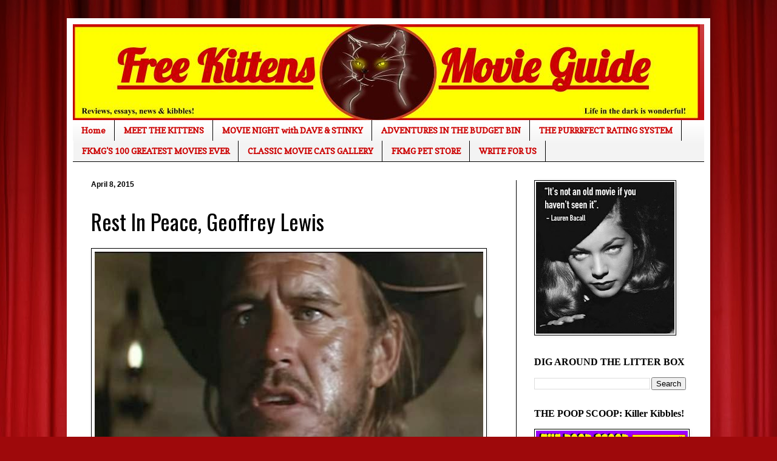

--- FILE ---
content_type: text/html; charset=UTF-8
request_url: https://www.freekittensmovieguide.com/2015/04/rest-in-peace-geoffrey-lewis.html
body_size: 29272
content:
<!DOCTYPE html>
<html class='v2' dir='ltr' lang='en'>
<head>
<link href='https://www.blogger.com/static/v1/widgets/4128112664-css_bundle_v2.css' rel='stylesheet' type='text/css'/>
<meta content='width=1100' name='viewport'/>
<meta content='text/html; charset=UTF-8' http-equiv='Content-Type'/>
<meta content='blogger' name='generator'/>
<link href='https://www.freekittensmovieguide.com/favicon.ico' rel='icon' type='image/x-icon'/>
<link href='https://www.freekittensmovieguide.com/2015/04/rest-in-peace-geoffrey-lewis.html' rel='canonical'/>
<link rel="alternate" type="application/atom+xml" title="Free Kittens Movie Guide - Atom" href="https://www.freekittensmovieguide.com/feeds/posts/default" />
<link rel="alternate" type="application/rss+xml" title="Free Kittens Movie Guide - RSS" href="https://www.freekittensmovieguide.com/feeds/posts/default?alt=rss" />
<link rel="service.post" type="application/atom+xml" title="Free Kittens Movie Guide - Atom" href="https://www.blogger.com/feeds/684824197270069961/posts/default" />

<link rel="alternate" type="application/atom+xml" title="Free Kittens Movie Guide - Atom" href="https://www.freekittensmovieguide.com/feeds/3628803488135494914/comments/default" />
<!--Can't find substitution for tag [blog.ieCssRetrofitLinks]-->
<link href='https://blogger.googleusercontent.com/img/b/R29vZ2xl/AVvXsEhcZRor9yE6a7GtW2vtCrTBwukQ8BH7ALbzE-cG2p8MKbAYZoWMu4U2Sdl8TryJyiersFMm6FkPnON3zcm3K9Imx9n7EqOOBTg66S8jwUvye6B30QTyR-dTfyF_TJkGzM_Ja6y3QgCSQ89s/s1600/geoffrey+lewis.jpg' rel='image_src'/>
<meta content='https://www.freekittensmovieguide.com/2015/04/rest-in-peace-geoffrey-lewis.html' property='og:url'/>
<meta content='Rest In Peace, Geoffrey Lewis' property='og:title'/>
<meta content='Because life in the dark is wonderful.' property='og:description'/>
<meta content='https://blogger.googleusercontent.com/img/b/R29vZ2xl/AVvXsEhcZRor9yE6a7GtW2vtCrTBwukQ8BH7ALbzE-cG2p8MKbAYZoWMu4U2Sdl8TryJyiersFMm6FkPnON3zcm3K9Imx9n7EqOOBTg66S8jwUvye6B30QTyR-dTfyF_TJkGzM_Ja6y3QgCSQ89s/w1200-h630-p-k-no-nu/geoffrey+lewis.jpg' property='og:image'/>
<title>Free Kittens Movie Guide: Rest In Peace, Geoffrey Lewis</title>
<style type='text/css'>@font-face{font-family:'Copse';font-style:normal;font-weight:400;font-display:swap;src:url(//fonts.gstatic.com/s/copse/v16/11hPGpDKz1rGb3dkFEmDUq-B.woff2)format('woff2');unicode-range:U+0000-00FF,U+0131,U+0152-0153,U+02BB-02BC,U+02C6,U+02DA,U+02DC,U+0304,U+0308,U+0329,U+2000-206F,U+20AC,U+2122,U+2191,U+2193,U+2212,U+2215,U+FEFF,U+FFFD;}@font-face{font-family:'Oswald';font-style:normal;font-weight:400;font-display:swap;src:url(//fonts.gstatic.com/s/oswald/v57/TK3_WkUHHAIjg75cFRf3bXL8LICs1_FvsUtiZSSUhiCXABTV.woff2)format('woff2');unicode-range:U+0460-052F,U+1C80-1C8A,U+20B4,U+2DE0-2DFF,U+A640-A69F,U+FE2E-FE2F;}@font-face{font-family:'Oswald';font-style:normal;font-weight:400;font-display:swap;src:url(//fonts.gstatic.com/s/oswald/v57/TK3_WkUHHAIjg75cFRf3bXL8LICs1_FvsUJiZSSUhiCXABTV.woff2)format('woff2');unicode-range:U+0301,U+0400-045F,U+0490-0491,U+04B0-04B1,U+2116;}@font-face{font-family:'Oswald';font-style:normal;font-weight:400;font-display:swap;src:url(//fonts.gstatic.com/s/oswald/v57/TK3_WkUHHAIjg75cFRf3bXL8LICs1_FvsUliZSSUhiCXABTV.woff2)format('woff2');unicode-range:U+0102-0103,U+0110-0111,U+0128-0129,U+0168-0169,U+01A0-01A1,U+01AF-01B0,U+0300-0301,U+0303-0304,U+0308-0309,U+0323,U+0329,U+1EA0-1EF9,U+20AB;}@font-face{font-family:'Oswald';font-style:normal;font-weight:400;font-display:swap;src:url(//fonts.gstatic.com/s/oswald/v57/TK3_WkUHHAIjg75cFRf3bXL8LICs1_FvsUhiZSSUhiCXABTV.woff2)format('woff2');unicode-range:U+0100-02BA,U+02BD-02C5,U+02C7-02CC,U+02CE-02D7,U+02DD-02FF,U+0304,U+0308,U+0329,U+1D00-1DBF,U+1E00-1E9F,U+1EF2-1EFF,U+2020,U+20A0-20AB,U+20AD-20C0,U+2113,U+2C60-2C7F,U+A720-A7FF;}@font-face{font-family:'Oswald';font-style:normal;font-weight:400;font-display:swap;src:url(//fonts.gstatic.com/s/oswald/v57/TK3_WkUHHAIjg75cFRf3bXL8LICs1_FvsUZiZSSUhiCXAA.woff2)format('woff2');unicode-range:U+0000-00FF,U+0131,U+0152-0153,U+02BB-02BC,U+02C6,U+02DA,U+02DC,U+0304,U+0308,U+0329,U+2000-206F,U+20AC,U+2122,U+2191,U+2193,U+2212,U+2215,U+FEFF,U+FFFD;}</style>
<style id='page-skin-1' type='text/css'><!--
/*
-----------------------------------------------
Blogger Template Style
Name:     Simple
Designer: Blogger
URL:      www.blogger.com
----------------------------------------------- */
/* Content
----------------------------------------------- */
body {
font: normal normal 14px 'Times New Roman', Times, FreeSerif, serif;
color: #000000;
background: #9e090b url(//themes.googleusercontent.com/image?id=1boR97_H6UQaN1T-UDoOA5RZ3VHSD15X6Ah6l4I5cXbUkypGjXGLF-rNXu9nFHI0MIjO2) no-repeat fixed top center /* Credit: i-bob (http://www.istockphoto.com/portfolio/i-bob?platform=blogger) */;
padding: 0 40px 40px 40px;
}
html body .region-inner {
min-width: 0;
max-width: 100%;
width: auto;
}
h2 {
font-size: 22px;
}
a:link {
text-decoration:none;
color: #c01012;
}
a:visited {
text-decoration:none;
color: #0000ff;
}
a:hover {
text-decoration:underline;
color: #f52000;
}
.body-fauxcolumn-outer .fauxcolumn-inner {
background: transparent none repeat scroll top left;
_background-image: none;
}
.body-fauxcolumn-outer .cap-top {
position: absolute;
z-index: 1;
height: 400px;
width: 100%;
}
.body-fauxcolumn-outer .cap-top .cap-left {
width: 100%;
background: transparent none repeat-x scroll top left;
_background-image: none;
}
.content-outer {
-moz-box-shadow: 0 0 40px rgba(0, 0, 0, .15);
-webkit-box-shadow: 0 0 5px rgba(0, 0, 0, .15);
-goog-ms-box-shadow: 0 0 10px #333333;
box-shadow: 0 0 40px rgba(0, 0, 0, .15);
margin-bottom: 1px;
}
.content-inner {
padding: 10px 10px;
}
.content-inner {
background-color: #ffffff;
}
/* Header
----------------------------------------------- */
.header-outer {
background: #c01012 url(https://resources.blogblog.com/blogblog/data/1kt/simple/gradients_light.png) repeat-x scroll 0 -400px;
_background-image: none;
}
.Header h1 {
font: normal normal 60px Arial, Tahoma, Helvetica, FreeSans, sans-serif;
color: #ffffff;
text-shadow: 1px 2px 3px rgba(0, 0, 0, .2);
}
.Header h1 a {
color: #ffffff;
}
.Header .description {
font-size: 140%;
color: #ffffff;
}
.header-inner .Header .titlewrapper {
padding: 22px 30px;
}
.header-inner .Header .descriptionwrapper {
padding: 0 30px;
}
/* Tabs
----------------------------------------------- */
.tabs-inner .section:first-child {
border-top: 0 solid #000000;
}
.tabs-inner .section:first-child ul {
margin-top: -0;
border-top: 0 solid #000000;
border-left: 0 solid #000000;
border-right: 0 solid #000000;
}
.tabs-inner .widget ul {
background: #f3f3f3 url(https://resources.blogblog.com/blogblog/data/1kt/simple/gradients_light.png) repeat-x scroll 0 -800px;
_background-image: none;
border-bottom: 1px solid #000000;
margin-top: 0;
margin-left: -30px;
margin-right: -30px;
}
.tabs-inner .widget li a {
display: inline-block;
padding: .6em 1em;
font: normal bold 14px Copse;
color: #cc0000;
border-left: 1px solid #ffffff;
border-right: 1px solid #000000;
}
.tabs-inner .widget li:first-child a {
border-left: none;
}
.tabs-inner .widget li.selected a, .tabs-inner .widget li a:hover {
color: #000000;
background-color: #ececec;
text-decoration: none;
}
/* Columns
----------------------------------------------- */
.main-outer {
border-top: 0 solid #000000;
}
.fauxcolumn-left-outer .fauxcolumn-inner {
border-right: 1px solid #000000;
}
.fauxcolumn-right-outer .fauxcolumn-inner {
border-left: 1px solid #000000;
}
/* Headings
----------------------------------------------- */
div.widget > h2,
div.widget h2.title {
margin: 0 0 1em 0;
font: normal bold 16px Georgia, Utopia, 'Palatino Linotype', Palatino, serif;
color: #000000;
}
/* Widgets
----------------------------------------------- */
.widget .zippy {
color: #0000ff;
text-shadow: 2px 2px 1px rgba(0, 0, 0, .1);
}
.widget .popular-posts ul {
list-style: none;
}
/* Posts
----------------------------------------------- */
h2.date-header {
font: normal bold 12px Arial, Tahoma, Helvetica, FreeSans, sans-serif;
}
.date-header span {
background-color: rgba(0, 0, 0, 0);
color: #000000;
padding: inherit;
letter-spacing: inherit;
margin: inherit;
}
.main-inner {
padding-top: 30px;
padding-bottom: 30px;
}
.main-inner .column-center-inner {
padding: 0 15px;
}
.main-inner .column-center-inner .section {
margin: 0 15px;
}
.post {
margin: 0 0 25px 0;
}
h3.post-title, .comments h4 {
font: normal normal 36px Oswald;
margin: .75em 0 0;
}
.post-body {
font-size: 110%;
line-height: 1.4;
position: relative;
}
.post-body img, .post-body .tr-caption-container, .Profile img, .Image img,
.BlogList .item-thumbnail img {
padding: 2px;
background: #ffffff;
border: 1px solid #000000;
-moz-box-shadow: 1px 1px 5px rgba(0, 0, 0, .1);
-webkit-box-shadow: 1px 1px 5px rgba(0, 0, 0, .1);
box-shadow: 1px 1px 5px rgba(0, 0, 0, .1);
}
.post-body img, .post-body .tr-caption-container {
padding: 5px;
}
.post-body .tr-caption-container {
color: #3700e3;
}
.post-body .tr-caption-container img {
padding: 0;
background: transparent;
border: none;
-moz-box-shadow: 0 0 0 rgba(0, 0, 0, .1);
-webkit-box-shadow: 0 0 0 rgba(0, 0, 0, .1);
box-shadow: 0 0 0 rgba(0, 0, 0, .1);
}
.post-header {
margin: 0 0 1.5em;
line-height: 1.6;
font-size: 90%;
}
.post-footer {
margin: 20px -2px 0;
padding: 5px 10px;
color: #5e5e5e;
background-color: #f7f7f7;
border-bottom: 1px solid #ececec;
line-height: 1.6;
font-size: 90%;
}
#comments .comment-author {
padding-top: 1.5em;
border-top: 1px solid #000000;
background-position: 0 1.5em;
}
#comments .comment-author:first-child {
padding-top: 0;
border-top: none;
}
.avatar-image-container {
margin: .2em 0 0;
}
#comments .avatar-image-container img {
border: 1px solid #000000;
}
/* Comments
----------------------------------------------- */
.comments .comments-content .icon.blog-author {
background-repeat: no-repeat;
background-image: url([data-uri]);
}
.comments .comments-content .loadmore a {
border-top: 1px solid #0000ff;
border-bottom: 1px solid #0000ff;
}
.comments .comment-thread.inline-thread {
background-color: #f7f7f7;
}
.comments .continue {
border-top: 2px solid #0000ff;
}
/* Accents
---------------------------------------------- */
.section-columns td.columns-cell {
border-left: 1px solid #000000;
}
.blog-pager {
background: transparent none no-repeat scroll top center;
}
.blog-pager-older-link, .home-link,
.blog-pager-newer-link {
background-color: #ffffff;
padding: 5px;
}
.footer-outer {
border-top: 0 dashed #bbbbbb;
}
/* Mobile
----------------------------------------------- */
body.mobile  {
background-size: auto;
}
.mobile .body-fauxcolumn-outer {
background: transparent none repeat scroll top left;
}
.mobile .body-fauxcolumn-outer .cap-top {
background-size: 100% auto;
}
.mobile .content-outer {
-webkit-box-shadow: 0 0 3px rgba(0, 0, 0, .15);
box-shadow: 0 0 3px rgba(0, 0, 0, .15);
}
.mobile .tabs-inner .widget ul {
margin-left: 0;
margin-right: 0;
}
.mobile .post {
margin: 0;
}
.mobile .main-inner .column-center-inner .section {
margin: 0;
}
.mobile .date-header span {
padding: 0.1em 10px;
margin: 0 -10px;
}
.mobile h3.post-title {
margin: 0;
}
.mobile .blog-pager {
background: transparent none no-repeat scroll top center;
}
.mobile .footer-outer {
border-top: none;
}
.mobile .main-inner, .mobile .footer-inner {
background-color: #ffffff;
}
.mobile-index-contents {
color: #000000;
}
.mobile-link-button {
background-color: #c01012;
}
.mobile-link-button a:link, .mobile-link-button a:visited {
color: #ffffff;
}
.mobile .tabs-inner .section:first-child {
border-top: none;
}
.mobile .tabs-inner .PageList .widget-content {
background-color: #ececec;
color: #000000;
border-top: 1px solid #000000;
border-bottom: 1px solid #000000;
}
.mobile .tabs-inner .PageList .widget-content .pagelist-arrow {
border-left: 1px solid #000000;
}

--></style>
<style id='template-skin-1' type='text/css'><!--
body {
min-width: 1060px;
}
.content-outer, .content-fauxcolumn-outer, .region-inner {
min-width: 1060px;
max-width: 1060px;
_width: 1060px;
}
.main-inner .columns {
padding-left: 0;
padding-right: 310px;
}
.main-inner .fauxcolumn-center-outer {
left: 0;
right: 310px;
/* IE6 does not respect left and right together */
_width: expression(this.parentNode.offsetWidth -
parseInt("0") -
parseInt("310px") + 'px');
}
.main-inner .fauxcolumn-left-outer {
width: 0;
}
.main-inner .fauxcolumn-right-outer {
width: 310px;
}
.main-inner .column-left-outer {
width: 0;
right: 100%;
margin-left: -0;
}
.main-inner .column-right-outer {
width: 310px;
margin-right: -310px;
}
#layout {
min-width: 0;
}
#layout .content-outer {
min-width: 0;
width: 800px;
}
#layout .region-inner {
min-width: 0;
width: auto;
}
body#layout div.add_widget {
padding: 8px;
}
body#layout div.add_widget a {
margin-left: 32px;
}
--></style>
<style>
    body {background-image:url(\/\/themes.googleusercontent.com\/image?id=1boR97_H6UQaN1T-UDoOA5RZ3VHSD15X6Ah6l4I5cXbUkypGjXGLF-rNXu9nFHI0MIjO2);}
    
@media (max-width: 200px) { body {background-image:url(\/\/themes.googleusercontent.com\/image?id=1boR97_H6UQaN1T-UDoOA5RZ3VHSD15X6Ah6l4I5cXbUkypGjXGLF-rNXu9nFHI0MIjO2&options=w200);}}
@media (max-width: 400px) and (min-width: 201px) { body {background-image:url(\/\/themes.googleusercontent.com\/image?id=1boR97_H6UQaN1T-UDoOA5RZ3VHSD15X6Ah6l4I5cXbUkypGjXGLF-rNXu9nFHI0MIjO2&options=w400);}}
@media (max-width: 800px) and (min-width: 401px) { body {background-image:url(\/\/themes.googleusercontent.com\/image?id=1boR97_H6UQaN1T-UDoOA5RZ3VHSD15X6Ah6l4I5cXbUkypGjXGLF-rNXu9nFHI0MIjO2&options=w800);}}
@media (max-width: 1200px) and (min-width: 801px) { body {background-image:url(\/\/themes.googleusercontent.com\/image?id=1boR97_H6UQaN1T-UDoOA5RZ3VHSD15X6Ah6l4I5cXbUkypGjXGLF-rNXu9nFHI0MIjO2&options=w1200);}}
/* Last tag covers anything over one higher than the previous max-size cap. */
@media (min-width: 1201px) { body {background-image:url(\/\/themes.googleusercontent.com\/image?id=1boR97_H6UQaN1T-UDoOA5RZ3VHSD15X6Ah6l4I5cXbUkypGjXGLF-rNXu9nFHI0MIjO2&options=w1600);}}
  </style>
<link href='https://www.blogger.com/dyn-css/authorization.css?targetBlogID=684824197270069961&amp;zx=eae3f6e6-1d2c-422a-9249-dd25a9cf99e4' media='none' onload='if(media!=&#39;all&#39;)media=&#39;all&#39;' rel='stylesheet'/><noscript><link href='https://www.blogger.com/dyn-css/authorization.css?targetBlogID=684824197270069961&amp;zx=eae3f6e6-1d2c-422a-9249-dd25a9cf99e4' rel='stylesheet'/></noscript>
<meta name='google-adsense-platform-account' content='ca-host-pub-1556223355139109'/>
<meta name='google-adsense-platform-domain' content='blogspot.com'/>

<script async src="https://pagead2.googlesyndication.com/pagead/js/adsbygoogle.js?client=ca-pub-3967129969339967&host=ca-host-pub-1556223355139109" crossorigin="anonymous"></script>

<!-- data-ad-client=ca-pub-3967129969339967 -->

</head>
<body class='loading variant-bold'>
<div class='navbar no-items section' id='navbar' name='Navbar'>
</div>
<div class='body-fauxcolumns'>
<div class='fauxcolumn-outer body-fauxcolumn-outer'>
<div class='cap-top'>
<div class='cap-left'></div>
<div class='cap-right'></div>
</div>
<div class='fauxborder-left'>
<div class='fauxborder-right'></div>
<div class='fauxcolumn-inner'>
</div>
</div>
<div class='cap-bottom'>
<div class='cap-left'></div>
<div class='cap-right'></div>
</div>
</div>
</div>
<div class='content'>
<div class='content-fauxcolumns'>
<div class='fauxcolumn-outer content-fauxcolumn-outer'>
<div class='cap-top'>
<div class='cap-left'></div>
<div class='cap-right'></div>
</div>
<div class='fauxborder-left'>
<div class='fauxborder-right'></div>
<div class='fauxcolumn-inner'>
</div>
</div>
<div class='cap-bottom'>
<div class='cap-left'></div>
<div class='cap-right'></div>
</div>
</div>
</div>
<div class='content-outer'>
<div class='content-cap-top cap-top'>
<div class='cap-left'></div>
<div class='cap-right'></div>
</div>
<div class='fauxborder-left content-fauxborder-left'>
<div class='fauxborder-right content-fauxborder-right'></div>
<div class='content-inner'>
<header>
<div class='header-outer'>
<div class='header-cap-top cap-top'>
<div class='cap-left'></div>
<div class='cap-right'></div>
</div>
<div class='fauxborder-left header-fauxborder-left'>
<div class='fauxborder-right header-fauxborder-right'></div>
<div class='region-inner header-inner'>
<div class='header section' id='header' name='Header'><div class='widget Header' data-version='1' id='Header1'>
<div id='header-inner'>
<a href='https://www.freekittensmovieguide.com/' style='display: block'>
<img alt='Free Kittens Movie Guide' height='158px; ' id='Header1_headerimg' src='https://blogger.googleusercontent.com/img/b/R29vZ2xl/AVvXsEj6n6AdPSBj_F-AIaW2erg_s_nWBg0d70B152Gdmb6Kz8VxDF9770mtfxsNEgFPk0b8XFBpD21Km7Y_XHPq-F-1P1U7kSvnFzTYiN5ng1orO6oj64cdx7qV6uZ9IXQu9hUHLjNPD7QBU0o/s1040/FKMG+NEW+logo.jpg' style='display: block' width='1033px; '/>
</a>
</div>
</div></div>
</div>
</div>
<div class='header-cap-bottom cap-bottom'>
<div class='cap-left'></div>
<div class='cap-right'></div>
</div>
</div>
</header>
<div class='tabs-outer'>
<div class='tabs-cap-top cap-top'>
<div class='cap-left'></div>
<div class='cap-right'></div>
</div>
<div class='fauxborder-left tabs-fauxborder-left'>
<div class='fauxborder-right tabs-fauxborder-right'></div>
<div class='region-inner tabs-inner'>
<div class='tabs section' id='crosscol' name='Cross-Column'><div class='widget PageList' data-version='1' id='PageList1'>
<h2>MEET THE KITTENS</h2>
<div class='widget-content'>
<ul>
<li>
<a href='https://www.freekittensmovieguide.com/'>Home</a>
</li>
<li>
<a href='https://www.freekittensmovieguide.com/p/blog-page.html'>MEET THE KITTENS</a>
</li>
<li>
<a href='https://www.freekittensmovieguide.com/p/movie-night-with-dave-stinky.html'>MOVIE NIGHT with DAVE &amp; STINKY</a>
</li>
<li>
<a href='https://www.freekittensmovieguide.com/p/adventures-in-budget-bin.html'>ADVENTURES IN THE BUDGET BIN</a>
</li>
<li>
<a href='https://www.freekittensmovieguide.com/p/the-purrrfect-rating-system.html'>THE PURRRFECT RATING SYSTEM</a>
</li>
<li>
<a href='https://www.freekittensmovieguide.com/p/this-is-free-kittens-movieguides-list.html'>FKMG'S 100 GREATEST MOVIES EVER</a>
</li>
<li>
<a href='https://www.freekittensmovieguide.com/p/blog-page_7.html'>CLASSIC MOVIE CATS GALLERY</a>
</li>
<li>
<a href='https://www.freekittensmovieguide.com/p/the-free-kittens-movie-guide-book.html'>FKMG PET STORE</a>
</li>
<li>
<a href='https://www.freekittensmovieguide.com/p/write-for-us.html'>WRITE FOR US</a>
</li>
</ul>
<div class='clear'></div>
</div>
</div></div>
<div class='tabs no-items section' id='crosscol-overflow' name='Cross-Column 2'></div>
</div>
</div>
<div class='tabs-cap-bottom cap-bottom'>
<div class='cap-left'></div>
<div class='cap-right'></div>
</div>
</div>
<div class='main-outer'>
<div class='main-cap-top cap-top'>
<div class='cap-left'></div>
<div class='cap-right'></div>
</div>
<div class='fauxborder-left main-fauxborder-left'>
<div class='fauxborder-right main-fauxborder-right'></div>
<div class='region-inner main-inner'>
<div class='columns fauxcolumns'>
<div class='fauxcolumn-outer fauxcolumn-center-outer'>
<div class='cap-top'>
<div class='cap-left'></div>
<div class='cap-right'></div>
</div>
<div class='fauxborder-left'>
<div class='fauxborder-right'></div>
<div class='fauxcolumn-inner'>
</div>
</div>
<div class='cap-bottom'>
<div class='cap-left'></div>
<div class='cap-right'></div>
</div>
</div>
<div class='fauxcolumn-outer fauxcolumn-left-outer'>
<div class='cap-top'>
<div class='cap-left'></div>
<div class='cap-right'></div>
</div>
<div class='fauxborder-left'>
<div class='fauxborder-right'></div>
<div class='fauxcolumn-inner'>
</div>
</div>
<div class='cap-bottom'>
<div class='cap-left'></div>
<div class='cap-right'></div>
</div>
</div>
<div class='fauxcolumn-outer fauxcolumn-right-outer'>
<div class='cap-top'>
<div class='cap-left'></div>
<div class='cap-right'></div>
</div>
<div class='fauxborder-left'>
<div class='fauxborder-right'></div>
<div class='fauxcolumn-inner'>
</div>
</div>
<div class='cap-bottom'>
<div class='cap-left'></div>
<div class='cap-right'></div>
</div>
</div>
<!-- corrects IE6 width calculation -->
<div class='columns-inner'>
<div class='column-center-outer'>
<div class='column-center-inner'>
<div class='main section' id='main' name='Main'><div class='widget Blog' data-version='1' id='Blog1'>
<div class='blog-posts hfeed'>

          <div class="date-outer">
        
<h2 class='date-header'><span>April 8, 2015</span></h2>

          <div class="date-posts">
        
<div class='post-outer'>
<div class='post hentry uncustomized-post-template' itemprop='blogPost' itemscope='itemscope' itemtype='http://schema.org/BlogPosting'>
<meta content='https://blogger.googleusercontent.com/img/b/R29vZ2xl/AVvXsEhcZRor9yE6a7GtW2vtCrTBwukQ8BH7ALbzE-cG2p8MKbAYZoWMu4U2Sdl8TryJyiersFMm6FkPnON3zcm3K9Imx9n7EqOOBTg66S8jwUvye6B30QTyR-dTfyF_TJkGzM_Ja6y3QgCSQ89s/s1600/geoffrey+lewis.jpg' itemprop='image_url'/>
<meta content='684824197270069961' itemprop='blogId'/>
<meta content='3628803488135494914' itemprop='postId'/>
<a name='3628803488135494914'></a>
<h3 class='post-title entry-title' itemprop='name'>
Rest In Peace, Geoffrey Lewis
</h3>
<div class='post-header'>
<div class='post-header-line-1'></div>
</div>
<div class='post-body entry-content' id='post-body-3628803488135494914' itemprop='description articleBody'>
<div class="separator" style="clear: both; text-align: center;">
<a href="https://blogger.googleusercontent.com/img/b/R29vZ2xl/AVvXsEhcZRor9yE6a7GtW2vtCrTBwukQ8BH7ALbzE-cG2p8MKbAYZoWMu4U2Sdl8TryJyiersFMm6FkPnON3zcm3K9Imx9n7EqOOBTg66S8jwUvye6B30QTyR-dTfyF_TJkGzM_Ja6y3QgCSQ89s/s1600/geoffrey+lewis.jpg" imageanchor="1" style="clear: left; float: left; margin-bottom: 1em; margin-right: 1em;"><img border="0" height="430" src="https://blogger.googleusercontent.com/img/b/R29vZ2xl/AVvXsEhcZRor9yE6a7GtW2vtCrTBwukQ8BH7ALbzE-cG2p8MKbAYZoWMu4U2Sdl8TryJyiersFMm6FkPnON3zcm3K9Imx9n7EqOOBTg66S8jwUvye6B30QTyR-dTfyF_TJkGzM_Ja6y3QgCSQ89s/s1600/geoffrey+lewis.jpg" width="640" /></a></div>
<div style="text-align: center;">
<b><span style="font-size: x-large;">Geoffrey Lewis (1935-2015)</span></b></div>
<div style='clear: both;'></div>
</div>
<div class='post-footer'>
<div class='post-footer-line post-footer-line-1'>
<span class='post-author vcard'>
Posted by
<span class='fn' itemprop='author' itemscope='itemscope' itemtype='http://schema.org/Person'>
<meta content='https://www.blogger.com/profile/17842909593322673355' itemprop='url'/>
<a class='g-profile' href='https://www.blogger.com/profile/17842909593322673355' rel='author' title='author profile'>
<span itemprop='name'>D.M. Anderson</span>
</a>
</span>
</span>
<span class='post-timestamp'>
at
<meta content='https://www.freekittensmovieguide.com/2015/04/rest-in-peace-geoffrey-lewis.html' itemprop='url'/>
<a class='timestamp-link' href='https://www.freekittensmovieguide.com/2015/04/rest-in-peace-geoffrey-lewis.html' rel='bookmark' title='permanent link'><abbr class='published' itemprop='datePublished' title='2015-04-08T12:39:00-07:00'>12:39&#8239;PM</abbr></a>
</span>
<span class='post-comment-link'>
</span>
<span class='post-icons'>
<span class='item-action'>
<a href='https://www.blogger.com/email-post/684824197270069961/3628803488135494914' title='Email Post'>
<img alt='' class='icon-action' height='13' src='https://resources.blogblog.com/img/icon18_email.gif' width='18'/>
</a>
</span>
</span>
<div class='post-share-buttons goog-inline-block'>
<a class='goog-inline-block share-button sb-email' href='https://www.blogger.com/share-post.g?blogID=684824197270069961&postID=3628803488135494914&target=email' target='_blank' title='Email This'><span class='share-button-link-text'>Email This</span></a><a class='goog-inline-block share-button sb-blog' href='https://www.blogger.com/share-post.g?blogID=684824197270069961&postID=3628803488135494914&target=blog' onclick='window.open(this.href, "_blank", "height=270,width=475"); return false;' target='_blank' title='BlogThis!'><span class='share-button-link-text'>BlogThis!</span></a><a class='goog-inline-block share-button sb-twitter' href='https://www.blogger.com/share-post.g?blogID=684824197270069961&postID=3628803488135494914&target=twitter' target='_blank' title='Share to X'><span class='share-button-link-text'>Share to X</span></a><a class='goog-inline-block share-button sb-facebook' href='https://www.blogger.com/share-post.g?blogID=684824197270069961&postID=3628803488135494914&target=facebook' onclick='window.open(this.href, "_blank", "height=430,width=640"); return false;' target='_blank' title='Share to Facebook'><span class='share-button-link-text'>Share to Facebook</span></a><a class='goog-inline-block share-button sb-pinterest' href='https://www.blogger.com/share-post.g?blogID=684824197270069961&postID=3628803488135494914&target=pinterest' target='_blank' title='Share to Pinterest'><span class='share-button-link-text'>Share to Pinterest</span></a>
</div>
</div>
<div class='post-footer-line post-footer-line-2'>
<span class='post-labels'>
</span>
</div>
<div class='post-footer-line post-footer-line-3'>
<span class='post-location'>
</span>
</div>
</div>
</div>
<div class='comments' id='comments'>
<a name='comments'></a>
<h4>No comments:</h4>
<div id='Blog1_comments-block-wrapper'>
<dl class='avatar-comment-indent' id='comments-block'>
</dl>
</div>
<p class='comment-footer'>
<a href='https://www.blogger.com/comment/fullpage/post/684824197270069961/3628803488135494914' onclick='javascript:window.open(this.href, "bloggerPopup", "toolbar=0,location=0,statusbar=1,menubar=0,scrollbars=yes,width=640,height=500"); return false;'>Post a Comment</a>
</p>
</div>
</div>

        </div></div>
      
</div>
<div class='blog-pager' id='blog-pager'>
<span id='blog-pager-newer-link'>
<a class='blog-pager-newer-link' href='https://www.freekittensmovieguide.com/2015/04/blu-ray-review-echoes.html' id='Blog1_blog-pager-newer-link' title='Newer Post'>Newer Post</a>
</span>
<span id='blog-pager-older-link'>
<a class='blog-pager-older-link' href='https://www.freekittensmovieguide.com/2015/04/fkmg-presents-unfortunately-arranged.html' id='Blog1_blog-pager-older-link' title='Older Post'>Older Post</a>
</span>
<a class='home-link' href='https://www.freekittensmovieguide.com/'>Home</a>
</div>
<div class='clear'></div>
<div class='post-feeds'>
<div class='feed-links'>
Subscribe to:
<a class='feed-link' href='https://www.freekittensmovieguide.com/feeds/3628803488135494914/comments/default' target='_blank' type='application/atom+xml'>Post Comments (Atom)</a>
</div>
</div>
</div></div>
</div>
</div>
<div class='column-left-outer'>
<div class='column-left-inner'>
<aside>
</aside>
</div>
</div>
<div class='column-right-outer'>
<div class='column-right-inner'>
<aside>
<div class='sidebar section' id='sidebar-right-1'><div class='widget Image' data-version='1' id='Image55'>
<div class='widget-content'>
<img alt='' height='250' id='Image55_img' src='https://blogger.googleusercontent.com/img/b/R29vZ2xl/AVvXsEj3G-2CevaOAz3B1wNJrn3mDk9MHt4rW5wSyO-R3Hu05NsI7mce0azXkhFOi09eOLMStYU3pqzLi49X7-IGMy9r_qUgzhPUnhYFsfzgCqWem07Vw25r1JpqoPAypOYxgWTcFjs-hO0kMHY/s250/117936150_10221681078328963_6016317048990137005_n.jpg' width='228'/>
<br/>
</div>
<div class='clear'></div>
</div><div class='widget BlogSearch' data-version='1' id='BlogSearch1'>
<h2 class='title'>DIG AROUND THE LITTER BOX</h2>
<div class='widget-content'>
<div id='BlogSearch1_form'>
<form action='https://www.freekittensmovieguide.com/search' class='gsc-search-box' target='_top'>
<table cellpadding='0' cellspacing='0' class='gsc-search-box'>
<tbody>
<tr>
<td class='gsc-input'>
<input autocomplete='off' class='gsc-input' name='q' size='10' title='search' type='text' value=''/>
</td>
<td class='gsc-search-button'>
<input class='gsc-search-button' title='search' type='submit' value='Search'/>
</td>
</tr>
</tbody>
</table>
</form>
</div>
</div>
<div class='clear'></div>
</div><div class='widget Image' data-version='1' id='Image61'>
<h2>THE POOP SCOOP: Killer Kibbles!</h2>
<div class='widget-content'>
<a href='https://www.freekittensmovieguide.com/2026/01/the-poop-scoop-killer-kibbles.html'>
<img alt='THE POOP SCOOP: Killer Kibbles!' height='141' id='Image61_img' src='https://blogger.googleusercontent.com/img/a/AVvXsEi9EGUe27xmQRCoZ4KhTqlW1Kd8pjQPD2vnAbGzIkN3EVsSCneOOUJqA6UBI8GwXKHnkFlhNKx2H4BTJa_FcbXhZkg4rs1oMBUr_vJq67MxXMbQ4oMWppC-eSRsinPwIKDmLPc2iQxH-JA6fbJysqcMvJbRV6KbWI_BsLY-jq4Mc-n2w7qrkA7tkvMP4Uk=s250' width='250'/>
</a>
<br/>
<span class='caption'>Upcoming kibbles that make us purr.</span>
</div>
<div class='clear'></div>
</div><div class='widget Image' data-version='1' id='Image15'>
<h2>KITTEN KATNIP: The Best Stuff We Reviewed in 2025</h2>
<div class='widget-content'>
<a href='https://www.freekittensmovieguide.com/2025/12/kitten-katnip-best-stuff-we-reviewed-in.html'>
<img alt='KITTEN KATNIP: The Best Stuff We Reviewed in 2025' height='141' id='Image15_img' src='https://blogger.googleusercontent.com/img/a/AVvXsEhqiRj7au0gS0jZ14sSI0vMXrC7Be140THcCdlVXhZhEq90i4Sw4PqH-MHjxjl-5hf-q4MbBaAtm3Z5oh6mk38mD51VJ4S5sytXph1CPjU8_Cih_kla4u6ePv1optAk66of_J0mgI376EiYPtfYgVAi9HuzK1_ILWHZZItBTvey-80Ie9ZrHthC4l2GSrU=s250' width='250'/>
</a>
<br/>
</div>
<div class='clear'></div>
</div><div class='widget Image' data-version='1' id='Image25'>
<h2>KITTEN KRUSTIES: The Worst Stuff We Reviewed in 2025</h2>
<div class='widget-content'>
<a href='https://www.freekittensmovieguide.com/2025/12/kitten-krusties-worst-stuff-we-reviewed.html'>
<img alt='KITTEN KRUSTIES: The Worst Stuff We Reviewed in 2025' height='141' id='Image25_img' src='https://blogger.googleusercontent.com/img/a/AVvXsEibg8WfTzXPuFElC-YahSTvHmYEE882uXgBC8Hu7qxLyOhL9GMnXmQ0dZ6HNveIVVLq53W0OVrPY3LITFGbf_uZ5GD3Zmwda21XjnlJo_yPR8ryFcx4HrA7EqrDc29rMo6eVQFMpUu3Zv80F8eDBLM8joAAM2CucRNxVC8tkK2XuiaJNILCDOzZb_yE49E=s250' width='250'/>
</a>
<br/>
</div>
<div class='clear'></div>
</div><div class='widget Image' data-version='1' id='Image41'>
<h2>Weekends with LE SAMOURAÏ</h2>
<div class='widget-content'>
<a href='https://www.freekittensmovieguide.com/2025/12/weekends-with-le-samourai.html'>
<img alt='Weekends with LE SAMOURAÏ' height='141' id='Image41_img' src='https://blogger.googleusercontent.com/img/a/AVvXsEg3V-7ItSr7fnk6ZPu3uhy0eT8KAcn8zj5yYj47KLpvlhHVszcQudcOBZ4WfLgGevEIRrIBvDXlXfHSu9kfyJGzgg9a5xOix45AmvG3aHUeMUdR8Me5wocwJqm_FW8o_77Hx0omx7eE_4VN-3mRHbQJtu9kdf5ov5Lr9oQZCUKLOTz3DtGBSIYVV0ONwuI=s250' width='250'/>
</a>
<br/>
</div>
<div class='clear'></div>
</div><div class='widget Image' data-version='1' id='Image1'>
<h2>I&#8217;M STILL HERE: A Scary Movie</h2>
<div class='widget-content'>
<a href='https://www.freekittensmovieguide.com/2026/01/im-still-here-scary-movie.html'>
<img alt='I’M STILL HERE: A Scary Movie' height='301' id='Image1_img' src='https://blogger.googleusercontent.com/img/a/AVvXsEj5pDgZzxTJdC4hhcctHUQMyVjrb0lpWa51qkbxtu43ULM7kN7gWQ15DLg4cTIT3TbU4yNk6YD0FamxLP2huqxQl7-IhCeFWPyaQKnQJmEgmGeIcQ1GSwJm53pn27a5Vl7_haou1WXzKO_xVCFmKz6PmUswj0-5btrS4c-sC_Xjui4gprL7wgzDTp6nayU=s301' width='250'/>
</a>
<br/>
<span class='caption'>Click the image for our Blu-ray review.</span>
</div>
<div class='clear'></div>
</div><div class='widget Image' data-version='1' id='Image21'>
<h2>TRON: ARES (4K) is the Best Film in the Franchise</h2>
<div class='widget-content'>
<a href='https://www.freekittensmovieguide.com/2026/01/tron-ares-4k-is-best-film-in-franchise.html'>
<img alt='TRON: ARES (4K) is the Best Film in the Franchise' height='306' id='Image21_img' src='https://blogger.googleusercontent.com/img/a/AVvXsEjnjipJnLbAWYZI44Qk0cbNpxM75xWDcMXSFj0_YUFCLYyfU7ORU4crFWACzL4O86x55ZdKDhBHroflhxGy-L5gSDTrk1N9fhXBhjSoXYyCgtJgofOX9RIYskwkGz8Uxk4ixb2s5wnQtdcSdax1tv6Txb_PY6I_feA_WuxIfiVRDmNOSLpOrd9co0UsW80=s306' width='250'/>
</a>
<br/>
<span class='caption'>Ride the Lightcycle for our review.</span>
</div>
<div class='clear'></div>
</div><div class='widget Image' data-version='1' id='Image12'>
<h2>UNDER SIEGE (4K): The Ego Has Landed</h2>
<div class='widget-content'>
<a href='https://www.freekittensmovieguide.com/2025/12/under-siege-4k-ego-has-landed.html'>
<img alt='UNDER SIEGE (4K): The Ego Has Landed' height='313' id='Image12_img' src='https://blogger.googleusercontent.com/img/a/AVvXsEh51xWCJRLaQ2D-ms1EQ6XGflDGftZghK_Np4mWtQC4eQJ4vNzqPD3QJllmOJ6OaxKYSqSE_QsHbnHw6Y0DdeaKBZqa61VPUfuBTwotxYIiN3fI7-HyeOlFsgrpNY9VtTh0tbnOSFa2mzYWRgZ3latpOoQcl8OJ12vDvdF8iemHuljIlJzpho26Tw0cul8=s313' width='250'/>
</a>
<br/>
<span class='caption'>Stir Steve's pot for our review.</span>
</div>
<div class='clear'></div>
</div><div class='widget Image' data-version='1' id='Image4'>
<h2>BLACK PHONE 2: Another Call From The Grabber</h2>
<div class='widget-content'>
<a href='https://www.freekittensmovieguide.com/2025/12/black-phone-2-another-call-from-grabber.html'>
<img alt='BLACK PHONE 2: Another Call From The Grabber' height='250' id='Image4_img' src='https://blogger.googleusercontent.com/img/a/AVvXsEjT6lUnLGlIZO8e7PpxU0qv5wqbeI7-ez9SLqMGvIcH-dKSNbJO5bbv3hdgLo1RnS-lVwwE-DnSmdgeOymtIVY9nldY3cNWjemySYK1TSDYNiEW-jM0VLUWTrY6BUBb-HONyQqVJ5GIENDfIEkfdVbXjOTeCcphPoNuoK3LXGTljsZQN3W8MBqPKr1ku50=s250' width='250'/>
</a>
<br/>
<span class='caption'>Answer the phone for our Blu-ray review.</span>
</div>
<div class='clear'></div>
</div><div class='widget PopularPosts' data-version='1' id='PopularPosts2'>
<h2>POPULAR KITTEN KIBBLES</h2>
<div class='widget-content popular-posts'>
<ul>
<li>
<div class='item-thumbnail-only'>
<div class='item-thumbnail'>
<a href='https://www.freekittensmovieguide.com/2025/11/coyotes-pity-poor-housepets.html' target='_blank'>
<img alt='' border='0' src='https://blogger.googleusercontent.com/img/b/R29vZ2xl/AVvXsEjMV57bDTo0BzGWJgF2Yf2mzjuIvQbHGS-6JU68nfyBQ9FSJVluQVHvH1WOfKNiRUOb_SKnw4gFZs4AVvV8tkQ3WUhYynGnjJLkTV4-ja7jhQA5q2B6GNtbfFt9GNkOI-VU8FOexznwl7B5dtSXDKGgXAdYonmrJTgM6mbQehkN4-yHhAvGJT4RbgZOvuc/w72-h72-p-k-no-nu/coyo.jpg'/>
</a>
</div>
<div class='item-title'><a href='https://www.freekittensmovieguide.com/2025/11/coyotes-pity-poor-housepets.html'>COYOTES: Pity the Poor Housepets</a></div>
</div>
<div style='clear: both;'></div>
</li>
<li>
<div class='item-thumbnail-only'>
<div class='item-thumbnail'>
<a href='https://www.freekittensmovieguide.com/2025/11/catnip-reviews-shakespeares-shtstorm.html' target='_blank'>
<img alt='' border='0' src='https://blogger.googleusercontent.com/img/b/R29vZ2xl/AVvXsEjf_2ojpE_3gOX15w_w6byUpjCho0to7_ZtpnV1IumDVvzCtUTtV2H8P2C0vvdmGIP292QOcLECNH4qbxCJYQhzxJMUPUkkXu8VLMj4boUhmii5ttf0ge7WWFfHpue36g840PAxLhODF4gQS_Cn0OK1viUkspB6l-z9TtvO_AS4bNta8om3XhwVWrr8f2k/w72-h72-p-k-no-nu/catnip%20(3).jpg'/>
</a>
</div>
<div class='item-title'><a href='https://www.freekittensmovieguide.com/2025/11/catnip-reviews-shakespeares-shtstorm.html'>Catnip Reviews: SHAKESPEARE'S SH*TSTORM, THE OGRE OF ATHENS, AIRPORT 4-FILM COLLECTION</a></div>
</div>
<div style='clear: both;'></div>
</li>
<li>
<div class='item-thumbnail-only'>
<div class='item-thumbnail'>
<a href='https://www.freekittensmovieguide.com/2025/11/together-sticks-with-you.html' target='_blank'>
<img alt='' border='0' src='https://blogger.googleusercontent.com/img/b/R29vZ2xl/AVvXsEgL5jO0lVBwy8GCfnV5VM-k08Mt3V0GlW1ZPaf6xhqe19ZjxqjgFEWGn8y4De9i2xDkk-G8I9Dfp30QBDdkODIBee7B8c5EyDW2zxJ6h18_zth1k_TBjMPQSMgVbsyu1NasB7yLEaJbLFp5Rk-3TsaAn7Ugzwp_DO91JhCacOQqfpTqSTm1pnvHANz9Sm4/w72-h72-p-k-no-nu/tog.jpg'/>
</a>
</div>
<div class='item-title'><a href='https://www.freekittensmovieguide.com/2025/11/together-sticks-with-you.html'>TOGETHER Sticks With You</a></div>
</div>
<div style='clear: both;'></div>
</li>
<li>
<div class='item-thumbnail-only'>
<div class='item-thumbnail'>
<a href='https://www.freekittensmovieguide.com/2026/01/tron-ares-4k-is-best-film-in-franchise.html' target='_blank'>
<img alt='' border='0' src='https://blogger.googleusercontent.com/img/b/R29vZ2xl/AVvXsEihit4VT7ircOCitpJBpEz2AQ_2ZUmPhgsHCvhzCTC24227cMIXsanJL4mm99gC2NQlEuz1ZnAxg2lvHZVycr0EkWiMhd2n6oMrQakCHspG1RyZxfUucYX2Fm0cDfEo1bMNQdSdCyv7hL1xUj1ozqsj7FuQnZYEMTRH64Y3c2loMME0id4cMa1XDdfgx9U/w72-h72-p-k-no-nu/TRON.png'/>
</a>
</div>
<div class='item-title'><a href='https://www.freekittensmovieguide.com/2026/01/tron-ares-4k-is-best-film-in-franchise.html'>TRON: ARES (4K) is the Best Film in the Franchise</a></div>
</div>
<div style='clear: both;'></div>
</li>
<li>
<div class='item-thumbnail-only'>
<div class='item-thumbnail'>
<a href='https://www.freekittensmovieguide.com/2022/07/zero-contact-anthony-hopkins-phones-it.html' target='_blank'>
<img alt='' border='0' src='https://blogger.googleusercontent.com/img/b/R29vZ2xl/AVvXsEiZ0zROGuWulZPlUtFn1QmFlUDuFcfv7kA_v6z5UES0WoVNgSjDABQ-4oYEig3qmn_hX9Bx_xcmc_s-4PemI6qXdAGMm6toWFKM-gAl_pOOlX1_tUwVBwXg8uWRqJyTbKWefL1pl4L3-4ujOn7KJDk4zIThncjN3ar27TTdNvkf_UgRFQP_jKE8yy8D/w72-h72-p-k-no-nu/zero.jpg'/>
</a>
</div>
<div class='item-title'><a href='https://www.freekittensmovieguide.com/2022/07/zero-contact-anthony-hopkins-phones-it.html'>ZERO CONTACT: Anthony Hopkins Phones It In...Literally</a></div>
</div>
<div style='clear: both;'></div>
</li>
<li>
<div class='item-thumbnail-only'>
<div class='item-thumbnail'>
<a href='https://www.freekittensmovieguide.com/2026/01/im-still-here-scary-movie.html' target='_blank'>
<img alt='' border='0' src='https://blogger.googleusercontent.com/img/b/R29vZ2xl/[base64]/w72-h72-p-k-no-nu/still.jpg'/>
</a>
</div>
<div class='item-title'><a href='https://www.freekittensmovieguide.com/2026/01/im-still-here-scary-movie.html'>I&#8217;M STILL HERE: A Scary Movie</a></div>
</div>
<div style='clear: both;'></div>
</li>
<li>
<div class='item-thumbnail-only'>
<div class='item-thumbnail'>
<a href='https://www.freekittensmovieguide.com/2026/01/twilight-zone-movie-work-of-good-cover.html' target='_blank'>
<img alt='' border='0' src='https://blogger.googleusercontent.com/img/b/R29vZ2xl/AVvXsEjcuwr8oMVqxshLP29XZ5DA2we6ADjJg2TXO4uQI6cyaA4U_5UgUaK_fo7XZgikEeTBE6lLmEyTDI754Q7IlbnpCkxx5MJ5XD3Pp5dzVpaFPrshPj_tnn3RPg7567P3r8wD5HD1OHHMqot4KhNTpaz3W2-REvfEGFWi3pASf4bovMjOgbfcRxK3hiXGWIY/w72-h72-p-k-no-nu/twi.jpg'/>
</a>
</div>
<div class='item-title'><a href='https://www.freekittensmovieguide.com/2026/01/twilight-zone-movie-work-of-good-cover.html'>TWILIGHT ZONE: THE MOVIE: The Work of a Good Cover Band</a></div>
</div>
<div style='clear: both;'></div>
</li>
<li>
<div class='item-thumbnail-only'>
<div class='item-thumbnail'>
<a href='https://www.freekittensmovieguide.com/2026/01/rendition-when-did-this-come-out.html' target='_blank'>
<img alt='' border='0' src='https://blogger.googleusercontent.com/img/b/R29vZ2xl/AVvXsEj66bklgVnIh51hPxykMMeWptGHwlA4nf-4Vr2WYalVRW0A2sEhPokMQTyo6-KKJCfcc2HlyaxIFGTwjyIArNuxW5RvvfC_dGQQUEEESMelIrHCdLc-qRJxdZFJIp6eYUVlpiB4BfkX8jB9Tcs7Nq_G2qAV8X6sAqmbrkg_FPg-bCy-6yLgBMKM-_g1gyE/w72-h72-p-k-no-nu/rend.jpg'/>
</a>
</div>
<div class='item-title'><a href='https://www.freekittensmovieguide.com/2026/01/rendition-when-did-this-come-out.html'>RENDITION: When Did This Come Out?</a></div>
</div>
<div style='clear: both;'></div>
</li>
<li>
<div class='item-thumbnail-only'>
<div class='item-thumbnail'>
<a href='https://www.freekittensmovieguide.com/2026/01/litter-box-treasures-driver-1978.html' target='_blank'>
<img alt='' border='0' src='https://blogger.googleusercontent.com/img/b/R29vZ2xl/AVvXsEjo5aw7ld3SibSUewwYmiqAKG-m0t1596u6Wnfz1rew6ZCExrBvBbE-JBKu5MZsWlzYB8zN97FCOUQiuVApXqS7Pl9UQCRiB_X4jwuCRbMXycaUejCxTADTPppU7ePioLFZHruZt2RGNzsBfd6Uk2oTl4ZTKcXUGq66Phy8LxcQsI_oE1lbPtwRPXXn0VE/w72-h72-p-k-no-nu/driver.jpg'/>
</a>
</div>
<div class='item-title'><a href='https://www.freekittensmovieguide.com/2026/01/litter-box-treasures-driver-1978.html'>Litter Box Treasures: THE DRIVER (1978)</a></div>
</div>
<div style='clear: both;'></div>
</li>
<li>
<div class='item-thumbnail-only'>
<div class='item-thumbnail'>
<a href='https://www.freekittensmovieguide.com/2025/12/under-siege-4k-ego-has-landed.html' target='_blank'>
<img alt='' border='0' src='https://blogger.googleusercontent.com/img/b/R29vZ2xl/AVvXsEjfg_l3zEXnL_I67K_PBlP6o1HRoNQsXRXxwgHK7C4ZPvBIQPb2dkF8pPuFqntdZL13vBVXbqNKhR2yCVnuw1tX3eZqSqi2RPqNVLZ1eEr3YXlCPZNg4-VuWtp7KWv1RXMMzAQM8TW2lVziBUphoU6HlpoZdgUipyZw6EwYFq22gZtzids7YQT0FAfH0rM/w72-h72-p-k-no-nu/under.jpg'/>
</a>
</div>
<div class='item-title'><a href='https://www.freekittensmovieguide.com/2025/12/under-siege-4k-ego-has-landed.html'>UNDER SIEGE (4K): The Ego Has Landed</a></div>
</div>
<div style='clear: both;'></div>
</li>
</ul>
<div class='clear'></div>
</div>
</div><div class='widget BlogArchive' data-version='1' id='BlogArchive1'>
<h2>KITTY ROCA...</h2>
<div class='widget-content'>
<div id='ArchiveList'>
<div id='BlogArchive1_ArchiveList'>
<ul class='hierarchy'>
<li class='archivedate collapsed'>
<a class='toggle' href='javascript:void(0)'>
<span class='zippy'>

        &#9658;&#160;
      
</span>
</a>
<a class='post-count-link' href='https://www.freekittensmovieguide.com/2026/'>
2026
</a>
<span class='post-count' dir='ltr'>(9)</span>
<ul class='hierarchy'>
<li class='archivedate collapsed'>
<a class='toggle' href='javascript:void(0)'>
<span class='zippy'>

        &#9658;&#160;
      
</span>
</a>
<a class='post-count-link' href='https://www.freekittensmovieguide.com/2026/01/'>
January
</a>
<span class='post-count' dir='ltr'>(9)</span>
</li>
</ul>
</li>
</ul>
<ul class='hierarchy'>
<li class='archivedate collapsed'>
<a class='toggle' href='javascript:void(0)'>
<span class='zippy'>

        &#9658;&#160;
      
</span>
</a>
<a class='post-count-link' href='https://www.freekittensmovieguide.com/2025/'>
2025
</a>
<span class='post-count' dir='ltr'>(262)</span>
<ul class='hierarchy'>
<li class='archivedate collapsed'>
<a class='toggle' href='javascript:void(0)'>
<span class='zippy'>

        &#9658;&#160;
      
</span>
</a>
<a class='post-count-link' href='https://www.freekittensmovieguide.com/2025/12/'>
December
</a>
<span class='post-count' dir='ltr'>(22)</span>
</li>
</ul>
<ul class='hierarchy'>
<li class='archivedate collapsed'>
<a class='toggle' href='javascript:void(0)'>
<span class='zippy'>

        &#9658;&#160;
      
</span>
</a>
<a class='post-count-link' href='https://www.freekittensmovieguide.com/2025/11/'>
November
</a>
<span class='post-count' dir='ltr'>(20)</span>
</li>
</ul>
<ul class='hierarchy'>
<li class='archivedate collapsed'>
<a class='toggle' href='javascript:void(0)'>
<span class='zippy'>

        &#9658;&#160;
      
</span>
</a>
<a class='post-count-link' href='https://www.freekittensmovieguide.com/2025/10/'>
October
</a>
<span class='post-count' dir='ltr'>(22)</span>
</li>
</ul>
<ul class='hierarchy'>
<li class='archivedate collapsed'>
<a class='toggle' href='javascript:void(0)'>
<span class='zippy'>

        &#9658;&#160;
      
</span>
</a>
<a class='post-count-link' href='https://www.freekittensmovieguide.com/2025/09/'>
September
</a>
<span class='post-count' dir='ltr'>(25)</span>
</li>
</ul>
<ul class='hierarchy'>
<li class='archivedate collapsed'>
<a class='toggle' href='javascript:void(0)'>
<span class='zippy'>

        &#9658;&#160;
      
</span>
</a>
<a class='post-count-link' href='https://www.freekittensmovieguide.com/2025/08/'>
August
</a>
<span class='post-count' dir='ltr'>(21)</span>
</li>
</ul>
<ul class='hierarchy'>
<li class='archivedate collapsed'>
<a class='toggle' href='javascript:void(0)'>
<span class='zippy'>

        &#9658;&#160;
      
</span>
</a>
<a class='post-count-link' href='https://www.freekittensmovieguide.com/2025/07/'>
July
</a>
<span class='post-count' dir='ltr'>(23)</span>
</li>
</ul>
<ul class='hierarchy'>
<li class='archivedate collapsed'>
<a class='toggle' href='javascript:void(0)'>
<span class='zippy'>

        &#9658;&#160;
      
</span>
</a>
<a class='post-count-link' href='https://www.freekittensmovieguide.com/2025/06/'>
June
</a>
<span class='post-count' dir='ltr'>(27)</span>
</li>
</ul>
<ul class='hierarchy'>
<li class='archivedate collapsed'>
<a class='toggle' href='javascript:void(0)'>
<span class='zippy'>

        &#9658;&#160;
      
</span>
</a>
<a class='post-count-link' href='https://www.freekittensmovieguide.com/2025/05/'>
May
</a>
<span class='post-count' dir='ltr'>(20)</span>
</li>
</ul>
<ul class='hierarchy'>
<li class='archivedate collapsed'>
<a class='toggle' href='javascript:void(0)'>
<span class='zippy'>

        &#9658;&#160;
      
</span>
</a>
<a class='post-count-link' href='https://www.freekittensmovieguide.com/2025/04/'>
April
</a>
<span class='post-count' dir='ltr'>(18)</span>
</li>
</ul>
<ul class='hierarchy'>
<li class='archivedate collapsed'>
<a class='toggle' href='javascript:void(0)'>
<span class='zippy'>

        &#9658;&#160;
      
</span>
</a>
<a class='post-count-link' href='https://www.freekittensmovieguide.com/2025/03/'>
March
</a>
<span class='post-count' dir='ltr'>(24)</span>
</li>
</ul>
<ul class='hierarchy'>
<li class='archivedate collapsed'>
<a class='toggle' href='javascript:void(0)'>
<span class='zippy'>

        &#9658;&#160;
      
</span>
</a>
<a class='post-count-link' href='https://www.freekittensmovieguide.com/2025/02/'>
February
</a>
<span class='post-count' dir='ltr'>(20)</span>
</li>
</ul>
<ul class='hierarchy'>
<li class='archivedate collapsed'>
<a class='toggle' href='javascript:void(0)'>
<span class='zippy'>

        &#9658;&#160;
      
</span>
</a>
<a class='post-count-link' href='https://www.freekittensmovieguide.com/2025/01/'>
January
</a>
<span class='post-count' dir='ltr'>(20)</span>
</li>
</ul>
</li>
</ul>
<ul class='hierarchy'>
<li class='archivedate collapsed'>
<a class='toggle' href='javascript:void(0)'>
<span class='zippy'>

        &#9658;&#160;
      
</span>
</a>
<a class='post-count-link' href='https://www.freekittensmovieguide.com/2024/'>
2024
</a>
<span class='post-count' dir='ltr'>(272)</span>
<ul class='hierarchy'>
<li class='archivedate collapsed'>
<a class='toggle' href='javascript:void(0)'>
<span class='zippy'>

        &#9658;&#160;
      
</span>
</a>
<a class='post-count-link' href='https://www.freekittensmovieguide.com/2024/12/'>
December
</a>
<span class='post-count' dir='ltr'>(18)</span>
</li>
</ul>
<ul class='hierarchy'>
<li class='archivedate collapsed'>
<a class='toggle' href='javascript:void(0)'>
<span class='zippy'>

        &#9658;&#160;
      
</span>
</a>
<a class='post-count-link' href='https://www.freekittensmovieguide.com/2024/11/'>
November
</a>
<span class='post-count' dir='ltr'>(23)</span>
</li>
</ul>
<ul class='hierarchy'>
<li class='archivedate collapsed'>
<a class='toggle' href='javascript:void(0)'>
<span class='zippy'>

        &#9658;&#160;
      
</span>
</a>
<a class='post-count-link' href='https://www.freekittensmovieguide.com/2024/10/'>
October
</a>
<span class='post-count' dir='ltr'>(27)</span>
</li>
</ul>
<ul class='hierarchy'>
<li class='archivedate collapsed'>
<a class='toggle' href='javascript:void(0)'>
<span class='zippy'>

        &#9658;&#160;
      
</span>
</a>
<a class='post-count-link' href='https://www.freekittensmovieguide.com/2024/09/'>
September
</a>
<span class='post-count' dir='ltr'>(20)</span>
</li>
</ul>
<ul class='hierarchy'>
<li class='archivedate collapsed'>
<a class='toggle' href='javascript:void(0)'>
<span class='zippy'>

        &#9658;&#160;
      
</span>
</a>
<a class='post-count-link' href='https://www.freekittensmovieguide.com/2024/08/'>
August
</a>
<span class='post-count' dir='ltr'>(21)</span>
</li>
</ul>
<ul class='hierarchy'>
<li class='archivedate collapsed'>
<a class='toggle' href='javascript:void(0)'>
<span class='zippy'>

        &#9658;&#160;
      
</span>
</a>
<a class='post-count-link' href='https://www.freekittensmovieguide.com/2024/07/'>
July
</a>
<span class='post-count' dir='ltr'>(22)</span>
</li>
</ul>
<ul class='hierarchy'>
<li class='archivedate collapsed'>
<a class='toggle' href='javascript:void(0)'>
<span class='zippy'>

        &#9658;&#160;
      
</span>
</a>
<a class='post-count-link' href='https://www.freekittensmovieguide.com/2024/06/'>
June
</a>
<span class='post-count' dir='ltr'>(24)</span>
</li>
</ul>
<ul class='hierarchy'>
<li class='archivedate collapsed'>
<a class='toggle' href='javascript:void(0)'>
<span class='zippy'>

        &#9658;&#160;
      
</span>
</a>
<a class='post-count-link' href='https://www.freekittensmovieguide.com/2024/05/'>
May
</a>
<span class='post-count' dir='ltr'>(30)</span>
</li>
</ul>
<ul class='hierarchy'>
<li class='archivedate collapsed'>
<a class='toggle' href='javascript:void(0)'>
<span class='zippy'>

        &#9658;&#160;
      
</span>
</a>
<a class='post-count-link' href='https://www.freekittensmovieguide.com/2024/04/'>
April
</a>
<span class='post-count' dir='ltr'>(22)</span>
</li>
</ul>
<ul class='hierarchy'>
<li class='archivedate collapsed'>
<a class='toggle' href='javascript:void(0)'>
<span class='zippy'>

        &#9658;&#160;
      
</span>
</a>
<a class='post-count-link' href='https://www.freekittensmovieguide.com/2024/03/'>
March
</a>
<span class='post-count' dir='ltr'>(24)</span>
</li>
</ul>
<ul class='hierarchy'>
<li class='archivedate collapsed'>
<a class='toggle' href='javascript:void(0)'>
<span class='zippy'>

        &#9658;&#160;
      
</span>
</a>
<a class='post-count-link' href='https://www.freekittensmovieguide.com/2024/02/'>
February
</a>
<span class='post-count' dir='ltr'>(17)</span>
</li>
</ul>
<ul class='hierarchy'>
<li class='archivedate collapsed'>
<a class='toggle' href='javascript:void(0)'>
<span class='zippy'>

        &#9658;&#160;
      
</span>
</a>
<a class='post-count-link' href='https://www.freekittensmovieguide.com/2024/01/'>
January
</a>
<span class='post-count' dir='ltr'>(24)</span>
</li>
</ul>
</li>
</ul>
<ul class='hierarchy'>
<li class='archivedate collapsed'>
<a class='toggle' href='javascript:void(0)'>
<span class='zippy'>

        &#9658;&#160;
      
</span>
</a>
<a class='post-count-link' href='https://www.freekittensmovieguide.com/2023/'>
2023
</a>
<span class='post-count' dir='ltr'>(269)</span>
<ul class='hierarchy'>
<li class='archivedate collapsed'>
<a class='toggle' href='javascript:void(0)'>
<span class='zippy'>

        &#9658;&#160;
      
</span>
</a>
<a class='post-count-link' href='https://www.freekittensmovieguide.com/2023/12/'>
December
</a>
<span class='post-count' dir='ltr'>(23)</span>
</li>
</ul>
<ul class='hierarchy'>
<li class='archivedate collapsed'>
<a class='toggle' href='javascript:void(0)'>
<span class='zippy'>

        &#9658;&#160;
      
</span>
</a>
<a class='post-count-link' href='https://www.freekittensmovieguide.com/2023/11/'>
November
</a>
<span class='post-count' dir='ltr'>(23)</span>
</li>
</ul>
<ul class='hierarchy'>
<li class='archivedate collapsed'>
<a class='toggle' href='javascript:void(0)'>
<span class='zippy'>

        &#9658;&#160;
      
</span>
</a>
<a class='post-count-link' href='https://www.freekittensmovieguide.com/2023/10/'>
October
</a>
<span class='post-count' dir='ltr'>(24)</span>
</li>
</ul>
<ul class='hierarchy'>
<li class='archivedate collapsed'>
<a class='toggle' href='javascript:void(0)'>
<span class='zippy'>

        &#9658;&#160;
      
</span>
</a>
<a class='post-count-link' href='https://www.freekittensmovieguide.com/2023/09/'>
September
</a>
<span class='post-count' dir='ltr'>(26)</span>
</li>
</ul>
<ul class='hierarchy'>
<li class='archivedate collapsed'>
<a class='toggle' href='javascript:void(0)'>
<span class='zippy'>

        &#9658;&#160;
      
</span>
</a>
<a class='post-count-link' href='https://www.freekittensmovieguide.com/2023/08/'>
August
</a>
<span class='post-count' dir='ltr'>(26)</span>
</li>
</ul>
<ul class='hierarchy'>
<li class='archivedate collapsed'>
<a class='toggle' href='javascript:void(0)'>
<span class='zippy'>

        &#9658;&#160;
      
</span>
</a>
<a class='post-count-link' href='https://www.freekittensmovieguide.com/2023/07/'>
July
</a>
<span class='post-count' dir='ltr'>(26)</span>
</li>
</ul>
<ul class='hierarchy'>
<li class='archivedate collapsed'>
<a class='toggle' href='javascript:void(0)'>
<span class='zippy'>

        &#9658;&#160;
      
</span>
</a>
<a class='post-count-link' href='https://www.freekittensmovieguide.com/2023/06/'>
June
</a>
<span class='post-count' dir='ltr'>(23)</span>
</li>
</ul>
<ul class='hierarchy'>
<li class='archivedate collapsed'>
<a class='toggle' href='javascript:void(0)'>
<span class='zippy'>

        &#9658;&#160;
      
</span>
</a>
<a class='post-count-link' href='https://www.freekittensmovieguide.com/2023/05/'>
May
</a>
<span class='post-count' dir='ltr'>(21)</span>
</li>
</ul>
<ul class='hierarchy'>
<li class='archivedate collapsed'>
<a class='toggle' href='javascript:void(0)'>
<span class='zippy'>

        &#9658;&#160;
      
</span>
</a>
<a class='post-count-link' href='https://www.freekittensmovieguide.com/2023/04/'>
April
</a>
<span class='post-count' dir='ltr'>(19)</span>
</li>
</ul>
<ul class='hierarchy'>
<li class='archivedate collapsed'>
<a class='toggle' href='javascript:void(0)'>
<span class='zippy'>

        &#9658;&#160;
      
</span>
</a>
<a class='post-count-link' href='https://www.freekittensmovieguide.com/2023/03/'>
March
</a>
<span class='post-count' dir='ltr'>(19)</span>
</li>
</ul>
<ul class='hierarchy'>
<li class='archivedate collapsed'>
<a class='toggle' href='javascript:void(0)'>
<span class='zippy'>

        &#9658;&#160;
      
</span>
</a>
<a class='post-count-link' href='https://www.freekittensmovieguide.com/2023/02/'>
February
</a>
<span class='post-count' dir='ltr'>(21)</span>
</li>
</ul>
<ul class='hierarchy'>
<li class='archivedate collapsed'>
<a class='toggle' href='javascript:void(0)'>
<span class='zippy'>

        &#9658;&#160;
      
</span>
</a>
<a class='post-count-link' href='https://www.freekittensmovieguide.com/2023/01/'>
January
</a>
<span class='post-count' dir='ltr'>(18)</span>
</li>
</ul>
</li>
</ul>
<ul class='hierarchy'>
<li class='archivedate collapsed'>
<a class='toggle' href='javascript:void(0)'>
<span class='zippy'>

        &#9658;&#160;
      
</span>
</a>
<a class='post-count-link' href='https://www.freekittensmovieguide.com/2022/'>
2022
</a>
<span class='post-count' dir='ltr'>(283)</span>
<ul class='hierarchy'>
<li class='archivedate collapsed'>
<a class='toggle' href='javascript:void(0)'>
<span class='zippy'>

        &#9658;&#160;
      
</span>
</a>
<a class='post-count-link' href='https://www.freekittensmovieguide.com/2022/12/'>
December
</a>
<span class='post-count' dir='ltr'>(23)</span>
</li>
</ul>
<ul class='hierarchy'>
<li class='archivedate collapsed'>
<a class='toggle' href='javascript:void(0)'>
<span class='zippy'>

        &#9658;&#160;
      
</span>
</a>
<a class='post-count-link' href='https://www.freekittensmovieguide.com/2022/11/'>
November
</a>
<span class='post-count' dir='ltr'>(26)</span>
</li>
</ul>
<ul class='hierarchy'>
<li class='archivedate collapsed'>
<a class='toggle' href='javascript:void(0)'>
<span class='zippy'>

        &#9658;&#160;
      
</span>
</a>
<a class='post-count-link' href='https://www.freekittensmovieguide.com/2022/10/'>
October
</a>
<span class='post-count' dir='ltr'>(24)</span>
</li>
</ul>
<ul class='hierarchy'>
<li class='archivedate collapsed'>
<a class='toggle' href='javascript:void(0)'>
<span class='zippy'>

        &#9658;&#160;
      
</span>
</a>
<a class='post-count-link' href='https://www.freekittensmovieguide.com/2022/09/'>
September
</a>
<span class='post-count' dir='ltr'>(22)</span>
</li>
</ul>
<ul class='hierarchy'>
<li class='archivedate collapsed'>
<a class='toggle' href='javascript:void(0)'>
<span class='zippy'>

        &#9658;&#160;
      
</span>
</a>
<a class='post-count-link' href='https://www.freekittensmovieguide.com/2022/08/'>
August
</a>
<span class='post-count' dir='ltr'>(25)</span>
</li>
</ul>
<ul class='hierarchy'>
<li class='archivedate collapsed'>
<a class='toggle' href='javascript:void(0)'>
<span class='zippy'>

        &#9658;&#160;
      
</span>
</a>
<a class='post-count-link' href='https://www.freekittensmovieguide.com/2022/07/'>
July
</a>
<span class='post-count' dir='ltr'>(24)</span>
</li>
</ul>
<ul class='hierarchy'>
<li class='archivedate collapsed'>
<a class='toggle' href='javascript:void(0)'>
<span class='zippy'>

        &#9658;&#160;
      
</span>
</a>
<a class='post-count-link' href='https://www.freekittensmovieguide.com/2022/06/'>
June
</a>
<span class='post-count' dir='ltr'>(25)</span>
</li>
</ul>
<ul class='hierarchy'>
<li class='archivedate collapsed'>
<a class='toggle' href='javascript:void(0)'>
<span class='zippy'>

        &#9658;&#160;
      
</span>
</a>
<a class='post-count-link' href='https://www.freekittensmovieguide.com/2022/05/'>
May
</a>
<span class='post-count' dir='ltr'>(27)</span>
</li>
</ul>
<ul class='hierarchy'>
<li class='archivedate collapsed'>
<a class='toggle' href='javascript:void(0)'>
<span class='zippy'>

        &#9658;&#160;
      
</span>
</a>
<a class='post-count-link' href='https://www.freekittensmovieguide.com/2022/04/'>
April
</a>
<span class='post-count' dir='ltr'>(21)</span>
</li>
</ul>
<ul class='hierarchy'>
<li class='archivedate collapsed'>
<a class='toggle' href='javascript:void(0)'>
<span class='zippy'>

        &#9658;&#160;
      
</span>
</a>
<a class='post-count-link' href='https://www.freekittensmovieguide.com/2022/03/'>
March
</a>
<span class='post-count' dir='ltr'>(24)</span>
</li>
</ul>
<ul class='hierarchy'>
<li class='archivedate collapsed'>
<a class='toggle' href='javascript:void(0)'>
<span class='zippy'>

        &#9658;&#160;
      
</span>
</a>
<a class='post-count-link' href='https://www.freekittensmovieguide.com/2022/02/'>
February
</a>
<span class='post-count' dir='ltr'>(22)</span>
</li>
</ul>
<ul class='hierarchy'>
<li class='archivedate collapsed'>
<a class='toggle' href='javascript:void(0)'>
<span class='zippy'>

        &#9658;&#160;
      
</span>
</a>
<a class='post-count-link' href='https://www.freekittensmovieguide.com/2022/01/'>
January
</a>
<span class='post-count' dir='ltr'>(20)</span>
</li>
</ul>
</li>
</ul>
<ul class='hierarchy'>
<li class='archivedate collapsed'>
<a class='toggle' href='javascript:void(0)'>
<span class='zippy'>

        &#9658;&#160;
      
</span>
</a>
<a class='post-count-link' href='https://www.freekittensmovieguide.com/2021/'>
2021
</a>
<span class='post-count' dir='ltr'>(341)</span>
<ul class='hierarchy'>
<li class='archivedate collapsed'>
<a class='toggle' href='javascript:void(0)'>
<span class='zippy'>

        &#9658;&#160;
      
</span>
</a>
<a class='post-count-link' href='https://www.freekittensmovieguide.com/2021/12/'>
December
</a>
<span class='post-count' dir='ltr'>(22)</span>
</li>
</ul>
<ul class='hierarchy'>
<li class='archivedate collapsed'>
<a class='toggle' href='javascript:void(0)'>
<span class='zippy'>

        &#9658;&#160;
      
</span>
</a>
<a class='post-count-link' href='https://www.freekittensmovieguide.com/2021/11/'>
November
</a>
<span class='post-count' dir='ltr'>(25)</span>
</li>
</ul>
<ul class='hierarchy'>
<li class='archivedate collapsed'>
<a class='toggle' href='javascript:void(0)'>
<span class='zippy'>

        &#9658;&#160;
      
</span>
</a>
<a class='post-count-link' href='https://www.freekittensmovieguide.com/2021/10/'>
October
</a>
<span class='post-count' dir='ltr'>(27)</span>
</li>
</ul>
<ul class='hierarchy'>
<li class='archivedate collapsed'>
<a class='toggle' href='javascript:void(0)'>
<span class='zippy'>

        &#9658;&#160;
      
</span>
</a>
<a class='post-count-link' href='https://www.freekittensmovieguide.com/2021/09/'>
September
</a>
<span class='post-count' dir='ltr'>(32)</span>
</li>
</ul>
<ul class='hierarchy'>
<li class='archivedate collapsed'>
<a class='toggle' href='javascript:void(0)'>
<span class='zippy'>

        &#9658;&#160;
      
</span>
</a>
<a class='post-count-link' href='https://www.freekittensmovieguide.com/2021/08/'>
August
</a>
<span class='post-count' dir='ltr'>(33)</span>
</li>
</ul>
<ul class='hierarchy'>
<li class='archivedate collapsed'>
<a class='toggle' href='javascript:void(0)'>
<span class='zippy'>

        &#9658;&#160;
      
</span>
</a>
<a class='post-count-link' href='https://www.freekittensmovieguide.com/2021/07/'>
July
</a>
<span class='post-count' dir='ltr'>(30)</span>
</li>
</ul>
<ul class='hierarchy'>
<li class='archivedate collapsed'>
<a class='toggle' href='javascript:void(0)'>
<span class='zippy'>

        &#9658;&#160;
      
</span>
</a>
<a class='post-count-link' href='https://www.freekittensmovieguide.com/2021/06/'>
June
</a>
<span class='post-count' dir='ltr'>(30)</span>
</li>
</ul>
<ul class='hierarchy'>
<li class='archivedate collapsed'>
<a class='toggle' href='javascript:void(0)'>
<span class='zippy'>

        &#9658;&#160;
      
</span>
</a>
<a class='post-count-link' href='https://www.freekittensmovieguide.com/2021/05/'>
May
</a>
<span class='post-count' dir='ltr'>(34)</span>
</li>
</ul>
<ul class='hierarchy'>
<li class='archivedate collapsed'>
<a class='toggle' href='javascript:void(0)'>
<span class='zippy'>

        &#9658;&#160;
      
</span>
</a>
<a class='post-count-link' href='https://www.freekittensmovieguide.com/2021/04/'>
April
</a>
<span class='post-count' dir='ltr'>(29)</span>
</li>
</ul>
<ul class='hierarchy'>
<li class='archivedate collapsed'>
<a class='toggle' href='javascript:void(0)'>
<span class='zippy'>

        &#9658;&#160;
      
</span>
</a>
<a class='post-count-link' href='https://www.freekittensmovieguide.com/2021/03/'>
March
</a>
<span class='post-count' dir='ltr'>(34)</span>
</li>
</ul>
<ul class='hierarchy'>
<li class='archivedate collapsed'>
<a class='toggle' href='javascript:void(0)'>
<span class='zippy'>

        &#9658;&#160;
      
</span>
</a>
<a class='post-count-link' href='https://www.freekittensmovieguide.com/2021/02/'>
February
</a>
<span class='post-count' dir='ltr'>(20)</span>
</li>
</ul>
<ul class='hierarchy'>
<li class='archivedate collapsed'>
<a class='toggle' href='javascript:void(0)'>
<span class='zippy'>

        &#9658;&#160;
      
</span>
</a>
<a class='post-count-link' href='https://www.freekittensmovieguide.com/2021/01/'>
January
</a>
<span class='post-count' dir='ltr'>(25)</span>
</li>
</ul>
</li>
</ul>
<ul class='hierarchy'>
<li class='archivedate collapsed'>
<a class='toggle' href='javascript:void(0)'>
<span class='zippy'>

        &#9658;&#160;
      
</span>
</a>
<a class='post-count-link' href='https://www.freekittensmovieguide.com/2020/'>
2020
</a>
<span class='post-count' dir='ltr'>(299)</span>
<ul class='hierarchy'>
<li class='archivedate collapsed'>
<a class='toggle' href='javascript:void(0)'>
<span class='zippy'>

        &#9658;&#160;
      
</span>
</a>
<a class='post-count-link' href='https://www.freekittensmovieguide.com/2020/12/'>
December
</a>
<span class='post-count' dir='ltr'>(24)</span>
</li>
</ul>
<ul class='hierarchy'>
<li class='archivedate collapsed'>
<a class='toggle' href='javascript:void(0)'>
<span class='zippy'>

        &#9658;&#160;
      
</span>
</a>
<a class='post-count-link' href='https://www.freekittensmovieguide.com/2020/11/'>
November
</a>
<span class='post-count' dir='ltr'>(20)</span>
</li>
</ul>
<ul class='hierarchy'>
<li class='archivedate collapsed'>
<a class='toggle' href='javascript:void(0)'>
<span class='zippy'>

        &#9658;&#160;
      
</span>
</a>
<a class='post-count-link' href='https://www.freekittensmovieguide.com/2020/10/'>
October
</a>
<span class='post-count' dir='ltr'>(25)</span>
</li>
</ul>
<ul class='hierarchy'>
<li class='archivedate collapsed'>
<a class='toggle' href='javascript:void(0)'>
<span class='zippy'>

        &#9658;&#160;
      
</span>
</a>
<a class='post-count-link' href='https://www.freekittensmovieguide.com/2020/09/'>
September
</a>
<span class='post-count' dir='ltr'>(24)</span>
</li>
</ul>
<ul class='hierarchy'>
<li class='archivedate collapsed'>
<a class='toggle' href='javascript:void(0)'>
<span class='zippy'>

        &#9658;&#160;
      
</span>
</a>
<a class='post-count-link' href='https://www.freekittensmovieguide.com/2020/08/'>
August
</a>
<span class='post-count' dir='ltr'>(25)</span>
</li>
</ul>
<ul class='hierarchy'>
<li class='archivedate collapsed'>
<a class='toggle' href='javascript:void(0)'>
<span class='zippy'>

        &#9658;&#160;
      
</span>
</a>
<a class='post-count-link' href='https://www.freekittensmovieguide.com/2020/07/'>
July
</a>
<span class='post-count' dir='ltr'>(32)</span>
</li>
</ul>
<ul class='hierarchy'>
<li class='archivedate collapsed'>
<a class='toggle' href='javascript:void(0)'>
<span class='zippy'>

        &#9658;&#160;
      
</span>
</a>
<a class='post-count-link' href='https://www.freekittensmovieguide.com/2020/06/'>
June
</a>
<span class='post-count' dir='ltr'>(24)</span>
</li>
</ul>
<ul class='hierarchy'>
<li class='archivedate collapsed'>
<a class='toggle' href='javascript:void(0)'>
<span class='zippy'>

        &#9658;&#160;
      
</span>
</a>
<a class='post-count-link' href='https://www.freekittensmovieguide.com/2020/05/'>
May
</a>
<span class='post-count' dir='ltr'>(22)</span>
</li>
</ul>
<ul class='hierarchy'>
<li class='archivedate collapsed'>
<a class='toggle' href='javascript:void(0)'>
<span class='zippy'>

        &#9658;&#160;
      
</span>
</a>
<a class='post-count-link' href='https://www.freekittensmovieguide.com/2020/04/'>
April
</a>
<span class='post-count' dir='ltr'>(28)</span>
</li>
</ul>
<ul class='hierarchy'>
<li class='archivedate collapsed'>
<a class='toggle' href='javascript:void(0)'>
<span class='zippy'>

        &#9658;&#160;
      
</span>
</a>
<a class='post-count-link' href='https://www.freekittensmovieguide.com/2020/03/'>
March
</a>
<span class='post-count' dir='ltr'>(28)</span>
</li>
</ul>
<ul class='hierarchy'>
<li class='archivedate collapsed'>
<a class='toggle' href='javascript:void(0)'>
<span class='zippy'>

        &#9658;&#160;
      
</span>
</a>
<a class='post-count-link' href='https://www.freekittensmovieguide.com/2020/02/'>
February
</a>
<span class='post-count' dir='ltr'>(22)</span>
</li>
</ul>
<ul class='hierarchy'>
<li class='archivedate collapsed'>
<a class='toggle' href='javascript:void(0)'>
<span class='zippy'>

        &#9658;&#160;
      
</span>
</a>
<a class='post-count-link' href='https://www.freekittensmovieguide.com/2020/01/'>
January
</a>
<span class='post-count' dir='ltr'>(25)</span>
</li>
</ul>
</li>
</ul>
<ul class='hierarchy'>
<li class='archivedate collapsed'>
<a class='toggle' href='javascript:void(0)'>
<span class='zippy'>

        &#9658;&#160;
      
</span>
</a>
<a class='post-count-link' href='https://www.freekittensmovieguide.com/2019/'>
2019
</a>
<span class='post-count' dir='ltr'>(304)</span>
<ul class='hierarchy'>
<li class='archivedate collapsed'>
<a class='toggle' href='javascript:void(0)'>
<span class='zippy'>

        &#9658;&#160;
      
</span>
</a>
<a class='post-count-link' href='https://www.freekittensmovieguide.com/2019/12/'>
December
</a>
<span class='post-count' dir='ltr'>(19)</span>
</li>
</ul>
<ul class='hierarchy'>
<li class='archivedate collapsed'>
<a class='toggle' href='javascript:void(0)'>
<span class='zippy'>

        &#9658;&#160;
      
</span>
</a>
<a class='post-count-link' href='https://www.freekittensmovieguide.com/2019/11/'>
November
</a>
<span class='post-count' dir='ltr'>(20)</span>
</li>
</ul>
<ul class='hierarchy'>
<li class='archivedate collapsed'>
<a class='toggle' href='javascript:void(0)'>
<span class='zippy'>

        &#9658;&#160;
      
</span>
</a>
<a class='post-count-link' href='https://www.freekittensmovieguide.com/2019/10/'>
October
</a>
<span class='post-count' dir='ltr'>(30)</span>
</li>
</ul>
<ul class='hierarchy'>
<li class='archivedate collapsed'>
<a class='toggle' href='javascript:void(0)'>
<span class='zippy'>

        &#9658;&#160;
      
</span>
</a>
<a class='post-count-link' href='https://www.freekittensmovieguide.com/2019/09/'>
September
</a>
<span class='post-count' dir='ltr'>(23)</span>
</li>
</ul>
<ul class='hierarchy'>
<li class='archivedate collapsed'>
<a class='toggle' href='javascript:void(0)'>
<span class='zippy'>

        &#9658;&#160;
      
</span>
</a>
<a class='post-count-link' href='https://www.freekittensmovieguide.com/2019/08/'>
August
</a>
<span class='post-count' dir='ltr'>(25)</span>
</li>
</ul>
<ul class='hierarchy'>
<li class='archivedate collapsed'>
<a class='toggle' href='javascript:void(0)'>
<span class='zippy'>

        &#9658;&#160;
      
</span>
</a>
<a class='post-count-link' href='https://www.freekittensmovieguide.com/2019/07/'>
July
</a>
<span class='post-count' dir='ltr'>(31)</span>
</li>
</ul>
<ul class='hierarchy'>
<li class='archivedate collapsed'>
<a class='toggle' href='javascript:void(0)'>
<span class='zippy'>

        &#9658;&#160;
      
</span>
</a>
<a class='post-count-link' href='https://www.freekittensmovieguide.com/2019/06/'>
June
</a>
<span class='post-count' dir='ltr'>(26)</span>
</li>
</ul>
<ul class='hierarchy'>
<li class='archivedate collapsed'>
<a class='toggle' href='javascript:void(0)'>
<span class='zippy'>

        &#9658;&#160;
      
</span>
</a>
<a class='post-count-link' href='https://www.freekittensmovieguide.com/2019/05/'>
May
</a>
<span class='post-count' dir='ltr'>(29)</span>
</li>
</ul>
<ul class='hierarchy'>
<li class='archivedate collapsed'>
<a class='toggle' href='javascript:void(0)'>
<span class='zippy'>

        &#9658;&#160;
      
</span>
</a>
<a class='post-count-link' href='https://www.freekittensmovieguide.com/2019/04/'>
April
</a>
<span class='post-count' dir='ltr'>(26)</span>
</li>
</ul>
<ul class='hierarchy'>
<li class='archivedate collapsed'>
<a class='toggle' href='javascript:void(0)'>
<span class='zippy'>

        &#9658;&#160;
      
</span>
</a>
<a class='post-count-link' href='https://www.freekittensmovieguide.com/2019/03/'>
March
</a>
<span class='post-count' dir='ltr'>(27)</span>
</li>
</ul>
<ul class='hierarchy'>
<li class='archivedate collapsed'>
<a class='toggle' href='javascript:void(0)'>
<span class='zippy'>

        &#9658;&#160;
      
</span>
</a>
<a class='post-count-link' href='https://www.freekittensmovieguide.com/2019/02/'>
February
</a>
<span class='post-count' dir='ltr'>(23)</span>
</li>
</ul>
<ul class='hierarchy'>
<li class='archivedate collapsed'>
<a class='toggle' href='javascript:void(0)'>
<span class='zippy'>

        &#9658;&#160;
      
</span>
</a>
<a class='post-count-link' href='https://www.freekittensmovieguide.com/2019/01/'>
January
</a>
<span class='post-count' dir='ltr'>(25)</span>
</li>
</ul>
</li>
</ul>
<ul class='hierarchy'>
<li class='archivedate collapsed'>
<a class='toggle' href='javascript:void(0)'>
<span class='zippy'>

        &#9658;&#160;
      
</span>
</a>
<a class='post-count-link' href='https://www.freekittensmovieguide.com/2018/'>
2018
</a>
<span class='post-count' dir='ltr'>(314)</span>
<ul class='hierarchy'>
<li class='archivedate collapsed'>
<a class='toggle' href='javascript:void(0)'>
<span class='zippy'>

        &#9658;&#160;
      
</span>
</a>
<a class='post-count-link' href='https://www.freekittensmovieguide.com/2018/12/'>
December
</a>
<span class='post-count' dir='ltr'>(27)</span>
</li>
</ul>
<ul class='hierarchy'>
<li class='archivedate collapsed'>
<a class='toggle' href='javascript:void(0)'>
<span class='zippy'>

        &#9658;&#160;
      
</span>
</a>
<a class='post-count-link' href='https://www.freekittensmovieguide.com/2018/11/'>
November
</a>
<span class='post-count' dir='ltr'>(22)</span>
</li>
</ul>
<ul class='hierarchy'>
<li class='archivedate collapsed'>
<a class='toggle' href='javascript:void(0)'>
<span class='zippy'>

        &#9658;&#160;
      
</span>
</a>
<a class='post-count-link' href='https://www.freekittensmovieguide.com/2018/10/'>
October
</a>
<span class='post-count' dir='ltr'>(26)</span>
</li>
</ul>
<ul class='hierarchy'>
<li class='archivedate collapsed'>
<a class='toggle' href='javascript:void(0)'>
<span class='zippy'>

        &#9658;&#160;
      
</span>
</a>
<a class='post-count-link' href='https://www.freekittensmovieguide.com/2018/09/'>
September
</a>
<span class='post-count' dir='ltr'>(25)</span>
</li>
</ul>
<ul class='hierarchy'>
<li class='archivedate collapsed'>
<a class='toggle' href='javascript:void(0)'>
<span class='zippy'>

        &#9658;&#160;
      
</span>
</a>
<a class='post-count-link' href='https://www.freekittensmovieguide.com/2018/08/'>
August
</a>
<span class='post-count' dir='ltr'>(25)</span>
</li>
</ul>
<ul class='hierarchy'>
<li class='archivedate collapsed'>
<a class='toggle' href='javascript:void(0)'>
<span class='zippy'>

        &#9658;&#160;
      
</span>
</a>
<a class='post-count-link' href='https://www.freekittensmovieguide.com/2018/07/'>
July
</a>
<span class='post-count' dir='ltr'>(20)</span>
</li>
</ul>
<ul class='hierarchy'>
<li class='archivedate collapsed'>
<a class='toggle' href='javascript:void(0)'>
<span class='zippy'>

        &#9658;&#160;
      
</span>
</a>
<a class='post-count-link' href='https://www.freekittensmovieguide.com/2018/06/'>
June
</a>
<span class='post-count' dir='ltr'>(25)</span>
</li>
</ul>
<ul class='hierarchy'>
<li class='archivedate collapsed'>
<a class='toggle' href='javascript:void(0)'>
<span class='zippy'>

        &#9658;&#160;
      
</span>
</a>
<a class='post-count-link' href='https://www.freekittensmovieguide.com/2018/05/'>
May
</a>
<span class='post-count' dir='ltr'>(27)</span>
</li>
</ul>
<ul class='hierarchy'>
<li class='archivedate collapsed'>
<a class='toggle' href='javascript:void(0)'>
<span class='zippy'>

        &#9658;&#160;
      
</span>
</a>
<a class='post-count-link' href='https://www.freekittensmovieguide.com/2018/04/'>
April
</a>
<span class='post-count' dir='ltr'>(29)</span>
</li>
</ul>
<ul class='hierarchy'>
<li class='archivedate collapsed'>
<a class='toggle' href='javascript:void(0)'>
<span class='zippy'>

        &#9658;&#160;
      
</span>
</a>
<a class='post-count-link' href='https://www.freekittensmovieguide.com/2018/03/'>
March
</a>
<span class='post-count' dir='ltr'>(25)</span>
</li>
</ul>
<ul class='hierarchy'>
<li class='archivedate collapsed'>
<a class='toggle' href='javascript:void(0)'>
<span class='zippy'>

        &#9658;&#160;
      
</span>
</a>
<a class='post-count-link' href='https://www.freekittensmovieguide.com/2018/02/'>
February
</a>
<span class='post-count' dir='ltr'>(31)</span>
</li>
</ul>
<ul class='hierarchy'>
<li class='archivedate collapsed'>
<a class='toggle' href='javascript:void(0)'>
<span class='zippy'>

        &#9658;&#160;
      
</span>
</a>
<a class='post-count-link' href='https://www.freekittensmovieguide.com/2018/01/'>
January
</a>
<span class='post-count' dir='ltr'>(32)</span>
</li>
</ul>
</li>
</ul>
<ul class='hierarchy'>
<li class='archivedate collapsed'>
<a class='toggle' href='javascript:void(0)'>
<span class='zippy'>

        &#9658;&#160;
      
</span>
</a>
<a class='post-count-link' href='https://www.freekittensmovieguide.com/2017/'>
2017
</a>
<span class='post-count' dir='ltr'>(330)</span>
<ul class='hierarchy'>
<li class='archivedate collapsed'>
<a class='toggle' href='javascript:void(0)'>
<span class='zippy'>

        &#9658;&#160;
      
</span>
</a>
<a class='post-count-link' href='https://www.freekittensmovieguide.com/2017/12/'>
December
</a>
<span class='post-count' dir='ltr'>(19)</span>
</li>
</ul>
<ul class='hierarchy'>
<li class='archivedate collapsed'>
<a class='toggle' href='javascript:void(0)'>
<span class='zippy'>

        &#9658;&#160;
      
</span>
</a>
<a class='post-count-link' href='https://www.freekittensmovieguide.com/2017/11/'>
November
</a>
<span class='post-count' dir='ltr'>(31)</span>
</li>
</ul>
<ul class='hierarchy'>
<li class='archivedate collapsed'>
<a class='toggle' href='javascript:void(0)'>
<span class='zippy'>

        &#9658;&#160;
      
</span>
</a>
<a class='post-count-link' href='https://www.freekittensmovieguide.com/2017/10/'>
October
</a>
<span class='post-count' dir='ltr'>(25)</span>
</li>
</ul>
<ul class='hierarchy'>
<li class='archivedate collapsed'>
<a class='toggle' href='javascript:void(0)'>
<span class='zippy'>

        &#9658;&#160;
      
</span>
</a>
<a class='post-count-link' href='https://www.freekittensmovieguide.com/2017/09/'>
September
</a>
<span class='post-count' dir='ltr'>(28)</span>
</li>
</ul>
<ul class='hierarchy'>
<li class='archivedate collapsed'>
<a class='toggle' href='javascript:void(0)'>
<span class='zippy'>

        &#9658;&#160;
      
</span>
</a>
<a class='post-count-link' href='https://www.freekittensmovieguide.com/2017/08/'>
August
</a>
<span class='post-count' dir='ltr'>(33)</span>
</li>
</ul>
<ul class='hierarchy'>
<li class='archivedate collapsed'>
<a class='toggle' href='javascript:void(0)'>
<span class='zippy'>

        &#9658;&#160;
      
</span>
</a>
<a class='post-count-link' href='https://www.freekittensmovieguide.com/2017/07/'>
July
</a>
<span class='post-count' dir='ltr'>(36)</span>
</li>
</ul>
<ul class='hierarchy'>
<li class='archivedate collapsed'>
<a class='toggle' href='javascript:void(0)'>
<span class='zippy'>

        &#9658;&#160;
      
</span>
</a>
<a class='post-count-link' href='https://www.freekittensmovieguide.com/2017/06/'>
June
</a>
<span class='post-count' dir='ltr'>(28)</span>
</li>
</ul>
<ul class='hierarchy'>
<li class='archivedate collapsed'>
<a class='toggle' href='javascript:void(0)'>
<span class='zippy'>

        &#9658;&#160;
      
</span>
</a>
<a class='post-count-link' href='https://www.freekittensmovieguide.com/2017/05/'>
May
</a>
<span class='post-count' dir='ltr'>(26)</span>
</li>
</ul>
<ul class='hierarchy'>
<li class='archivedate collapsed'>
<a class='toggle' href='javascript:void(0)'>
<span class='zippy'>

        &#9658;&#160;
      
</span>
</a>
<a class='post-count-link' href='https://www.freekittensmovieguide.com/2017/04/'>
April
</a>
<span class='post-count' dir='ltr'>(24)</span>
</li>
</ul>
<ul class='hierarchy'>
<li class='archivedate collapsed'>
<a class='toggle' href='javascript:void(0)'>
<span class='zippy'>

        &#9658;&#160;
      
</span>
</a>
<a class='post-count-link' href='https://www.freekittensmovieguide.com/2017/03/'>
March
</a>
<span class='post-count' dir='ltr'>(19)</span>
</li>
</ul>
<ul class='hierarchy'>
<li class='archivedate collapsed'>
<a class='toggle' href='javascript:void(0)'>
<span class='zippy'>

        &#9658;&#160;
      
</span>
</a>
<a class='post-count-link' href='https://www.freekittensmovieguide.com/2017/02/'>
February
</a>
<span class='post-count' dir='ltr'>(28)</span>
</li>
</ul>
<ul class='hierarchy'>
<li class='archivedate collapsed'>
<a class='toggle' href='javascript:void(0)'>
<span class='zippy'>

        &#9658;&#160;
      
</span>
</a>
<a class='post-count-link' href='https://www.freekittensmovieguide.com/2017/01/'>
January
</a>
<span class='post-count' dir='ltr'>(33)</span>
</li>
</ul>
</li>
</ul>
<ul class='hierarchy'>
<li class='archivedate collapsed'>
<a class='toggle' href='javascript:void(0)'>
<span class='zippy'>

        &#9658;&#160;
      
</span>
</a>
<a class='post-count-link' href='https://www.freekittensmovieguide.com/2016/'>
2016
</a>
<span class='post-count' dir='ltr'>(276)</span>
<ul class='hierarchy'>
<li class='archivedate collapsed'>
<a class='toggle' href='javascript:void(0)'>
<span class='zippy'>

        &#9658;&#160;
      
</span>
</a>
<a class='post-count-link' href='https://www.freekittensmovieguide.com/2016/12/'>
December
</a>
<span class='post-count' dir='ltr'>(27)</span>
</li>
</ul>
<ul class='hierarchy'>
<li class='archivedate collapsed'>
<a class='toggle' href='javascript:void(0)'>
<span class='zippy'>

        &#9658;&#160;
      
</span>
</a>
<a class='post-count-link' href='https://www.freekittensmovieguide.com/2016/11/'>
November
</a>
<span class='post-count' dir='ltr'>(26)</span>
</li>
</ul>
<ul class='hierarchy'>
<li class='archivedate collapsed'>
<a class='toggle' href='javascript:void(0)'>
<span class='zippy'>

        &#9658;&#160;
      
</span>
</a>
<a class='post-count-link' href='https://www.freekittensmovieguide.com/2016/10/'>
October
</a>
<span class='post-count' dir='ltr'>(32)</span>
</li>
</ul>
<ul class='hierarchy'>
<li class='archivedate collapsed'>
<a class='toggle' href='javascript:void(0)'>
<span class='zippy'>

        &#9658;&#160;
      
</span>
</a>
<a class='post-count-link' href='https://www.freekittensmovieguide.com/2016/09/'>
September
</a>
<span class='post-count' dir='ltr'>(22)</span>
</li>
</ul>
<ul class='hierarchy'>
<li class='archivedate collapsed'>
<a class='toggle' href='javascript:void(0)'>
<span class='zippy'>

        &#9658;&#160;
      
</span>
</a>
<a class='post-count-link' href='https://www.freekittensmovieguide.com/2016/08/'>
August
</a>
<span class='post-count' dir='ltr'>(32)</span>
</li>
</ul>
<ul class='hierarchy'>
<li class='archivedate collapsed'>
<a class='toggle' href='javascript:void(0)'>
<span class='zippy'>

        &#9658;&#160;
      
</span>
</a>
<a class='post-count-link' href='https://www.freekittensmovieguide.com/2016/07/'>
July
</a>
<span class='post-count' dir='ltr'>(29)</span>
</li>
</ul>
<ul class='hierarchy'>
<li class='archivedate collapsed'>
<a class='toggle' href='javascript:void(0)'>
<span class='zippy'>

        &#9658;&#160;
      
</span>
</a>
<a class='post-count-link' href='https://www.freekittensmovieguide.com/2016/06/'>
June
</a>
<span class='post-count' dir='ltr'>(24)</span>
</li>
</ul>
<ul class='hierarchy'>
<li class='archivedate collapsed'>
<a class='toggle' href='javascript:void(0)'>
<span class='zippy'>

        &#9658;&#160;
      
</span>
</a>
<a class='post-count-link' href='https://www.freekittensmovieguide.com/2016/05/'>
May
</a>
<span class='post-count' dir='ltr'>(15)</span>
</li>
</ul>
<ul class='hierarchy'>
<li class='archivedate collapsed'>
<a class='toggle' href='javascript:void(0)'>
<span class='zippy'>

        &#9658;&#160;
      
</span>
</a>
<a class='post-count-link' href='https://www.freekittensmovieguide.com/2016/04/'>
April
</a>
<span class='post-count' dir='ltr'>(22)</span>
</li>
</ul>
<ul class='hierarchy'>
<li class='archivedate collapsed'>
<a class='toggle' href='javascript:void(0)'>
<span class='zippy'>

        &#9658;&#160;
      
</span>
</a>
<a class='post-count-link' href='https://www.freekittensmovieguide.com/2016/03/'>
March
</a>
<span class='post-count' dir='ltr'>(14)</span>
</li>
</ul>
<ul class='hierarchy'>
<li class='archivedate collapsed'>
<a class='toggle' href='javascript:void(0)'>
<span class='zippy'>

        &#9658;&#160;
      
</span>
</a>
<a class='post-count-link' href='https://www.freekittensmovieguide.com/2016/02/'>
February
</a>
<span class='post-count' dir='ltr'>(18)</span>
</li>
</ul>
<ul class='hierarchy'>
<li class='archivedate collapsed'>
<a class='toggle' href='javascript:void(0)'>
<span class='zippy'>

        &#9658;&#160;
      
</span>
</a>
<a class='post-count-link' href='https://www.freekittensmovieguide.com/2016/01/'>
January
</a>
<span class='post-count' dir='ltr'>(15)</span>
</li>
</ul>
</li>
</ul>
<ul class='hierarchy'>
<li class='archivedate expanded'>
<a class='toggle' href='javascript:void(0)'>
<span class='zippy toggle-open'>

        &#9660;&#160;
      
</span>
</a>
<a class='post-count-link' href='https://www.freekittensmovieguide.com/2015/'>
2015
</a>
<span class='post-count' dir='ltr'>(252)</span>
<ul class='hierarchy'>
<li class='archivedate collapsed'>
<a class='toggle' href='javascript:void(0)'>
<span class='zippy'>

        &#9658;&#160;
      
</span>
</a>
<a class='post-count-link' href='https://www.freekittensmovieguide.com/2015/12/'>
December
</a>
<span class='post-count' dir='ltr'>(16)</span>
</li>
</ul>
<ul class='hierarchy'>
<li class='archivedate collapsed'>
<a class='toggle' href='javascript:void(0)'>
<span class='zippy'>

        &#9658;&#160;
      
</span>
</a>
<a class='post-count-link' href='https://www.freekittensmovieguide.com/2015/11/'>
November
</a>
<span class='post-count' dir='ltr'>(19)</span>
</li>
</ul>
<ul class='hierarchy'>
<li class='archivedate collapsed'>
<a class='toggle' href='javascript:void(0)'>
<span class='zippy'>

        &#9658;&#160;
      
</span>
</a>
<a class='post-count-link' href='https://www.freekittensmovieguide.com/2015/10/'>
October
</a>
<span class='post-count' dir='ltr'>(23)</span>
</li>
</ul>
<ul class='hierarchy'>
<li class='archivedate collapsed'>
<a class='toggle' href='javascript:void(0)'>
<span class='zippy'>

        &#9658;&#160;
      
</span>
</a>
<a class='post-count-link' href='https://www.freekittensmovieguide.com/2015/09/'>
September
</a>
<span class='post-count' dir='ltr'>(18)</span>
</li>
</ul>
<ul class='hierarchy'>
<li class='archivedate collapsed'>
<a class='toggle' href='javascript:void(0)'>
<span class='zippy'>

        &#9658;&#160;
      
</span>
</a>
<a class='post-count-link' href='https://www.freekittensmovieguide.com/2015/08/'>
August
</a>
<span class='post-count' dir='ltr'>(23)</span>
</li>
</ul>
<ul class='hierarchy'>
<li class='archivedate collapsed'>
<a class='toggle' href='javascript:void(0)'>
<span class='zippy'>

        &#9658;&#160;
      
</span>
</a>
<a class='post-count-link' href='https://www.freekittensmovieguide.com/2015/07/'>
July
</a>
<span class='post-count' dir='ltr'>(20)</span>
</li>
</ul>
<ul class='hierarchy'>
<li class='archivedate collapsed'>
<a class='toggle' href='javascript:void(0)'>
<span class='zippy'>

        &#9658;&#160;
      
</span>
</a>
<a class='post-count-link' href='https://www.freekittensmovieguide.com/2015/06/'>
June
</a>
<span class='post-count' dir='ltr'>(21)</span>
</li>
</ul>
<ul class='hierarchy'>
<li class='archivedate collapsed'>
<a class='toggle' href='javascript:void(0)'>
<span class='zippy'>

        &#9658;&#160;
      
</span>
</a>
<a class='post-count-link' href='https://www.freekittensmovieguide.com/2015/05/'>
May
</a>
<span class='post-count' dir='ltr'>(23)</span>
</li>
</ul>
<ul class='hierarchy'>
<li class='archivedate expanded'>
<a class='toggle' href='javascript:void(0)'>
<span class='zippy toggle-open'>

        &#9660;&#160;
      
</span>
</a>
<a class='post-count-link' href='https://www.freekittensmovieguide.com/2015/04/'>
April
</a>
<span class='post-count' dir='ltr'>(19)</span>
<ul class='posts'>
<li><a href='https://www.freekittensmovieguide.com/2015/04/blu-ray-review-mr-turner.html'>Blu-Ray Review: MR. TURNER</a></li>
<li><a href='https://www.freekittensmovieguide.com/2015/04/blu-ray-review-these-final-hours.html'>Blu-Ray Review: THESE FINAL HOURS</a></li>
<li><a href='https://www.freekittensmovieguide.com/2015/04/dvd-review-vatican-exorcisms.html'>DVD Review: THE VATICAN EXORCISMS</a></li>
<li><a href='https://www.freekittensmovieguide.com/2015/04/the-sound-of-music-with-dialogue-from.html'>THE SOUND OF MUSIC...with Dialogue from RESERVOIR ...</a></li>
<li><a href='https://www.freekittensmovieguide.com/2015/04/national-lampoons-animal-house-and_22.html'>NATIONAL LAMPOON&#8217;S ANIMAL HOUSE and the Reality of...</a></li>
<li><a href='https://www.freekittensmovieguide.com/2015/04/blu-ray-review-supremacy.html'>Blu-Ray Review: SUPREMACY</a></li>
<li><a href='https://www.freekittensmovieguide.com/2015/04/blu-ray-review-firewalker.html'>Blu-Ray Review: FIREWALKER</a></li>
<li><a href='https://www.freekittensmovieguide.com/2015/04/the-happening-passioned-plea-to-mark.html'>THE HAPPENING: A Passionate Plea to Mark Wahlberg</a></li>
<li><a href='https://www.freekittensmovieguide.com/2015/04/kingsman-secret-service-on-digital-hd.html'>KINGSMAN: THE SECRET SERVICE on Digital HD May 15 ...</a></li>
<li><a href='https://www.freekittensmovieguide.com/2015/04/blu-ray-review-man-with-iron-fists-2.html'>Blu-Ray Review: THE MAN WITH THE IRON FISTS 2</a></li>
<li><a href='https://www.freekittensmovieguide.com/2015/04/blu-ray-review-vengeance-of-assassin.html'>Blu-Ray Review: VENGEANCE OF AN ASSASSIN</a></li>
<li><a href='https://www.freekittensmovieguide.com/2015/04/famous-actorsstepping-on-legos.html'>FAMOUS ACTORS...STEPPING ON LEGOS</a></li>
<li><a href='https://www.freekittensmovieguide.com/2015/04/blu-ray-review-echoes.html'>Blu-Ray Review: ECHOES</a></li>
<li><a href='https://www.freekittensmovieguide.com/2015/04/rest-in-peace-geoffrey-lewis.html'>Rest In Peace, Geoffrey Lewis</a></li>
<li><a href='https://www.freekittensmovieguide.com/2015/04/fkmg-presents-unfortunately-arranged.html'>FKMG presents UNFORTUNATELY-ARRANGED MOVIE MARQUEES</a></li>
<li><a href='https://www.freekittensmovieguide.com/2015/04/the-star-wars-digital-collection.html'>The STAR WARS DIGITAL COLLECTION Available for the...</a></li>
<li><a href='https://www.freekittensmovieguide.com/2015/04/sinister-2-exclusive-teaser-clip-now.html'>SINISTER 2 Exclusive Teaser Clip Now Available</a></li>
<li><a href='https://www.freekittensmovieguide.com/2015/04/the-time-machine-1960-and-unfortunate.html'>THE TIME MACHINE (1960) and the Unfortunate Pig</a></li>
<li><a href='https://www.freekittensmovieguide.com/2015/04/your-dystopian-vacation-destination.html'>YOUR DYSTOPIAN VACATION DESTINATION AWAITS...</a></li>
</ul>
</li>
</ul>
<ul class='hierarchy'>
<li class='archivedate collapsed'>
<a class='toggle' href='javascript:void(0)'>
<span class='zippy'>

        &#9658;&#160;
      
</span>
</a>
<a class='post-count-link' href='https://www.freekittensmovieguide.com/2015/03/'>
March
</a>
<span class='post-count' dir='ltr'>(22)</span>
</li>
</ul>
<ul class='hierarchy'>
<li class='archivedate collapsed'>
<a class='toggle' href='javascript:void(0)'>
<span class='zippy'>

        &#9658;&#160;
      
</span>
</a>
<a class='post-count-link' href='https://www.freekittensmovieguide.com/2015/02/'>
February
</a>
<span class='post-count' dir='ltr'>(23)</span>
</li>
</ul>
<ul class='hierarchy'>
<li class='archivedate collapsed'>
<a class='toggle' href='javascript:void(0)'>
<span class='zippy'>

        &#9658;&#160;
      
</span>
</a>
<a class='post-count-link' href='https://www.freekittensmovieguide.com/2015/01/'>
January
</a>
<span class='post-count' dir='ltr'>(25)</span>
</li>
</ul>
</li>
</ul>
<ul class='hierarchy'>
<li class='archivedate collapsed'>
<a class='toggle' href='javascript:void(0)'>
<span class='zippy'>

        &#9658;&#160;
      
</span>
</a>
<a class='post-count-link' href='https://www.freekittensmovieguide.com/2014/'>
2014
</a>
<span class='post-count' dir='ltr'>(215)</span>
<ul class='hierarchy'>
<li class='archivedate collapsed'>
<a class='toggle' href='javascript:void(0)'>
<span class='zippy'>

        &#9658;&#160;
      
</span>
</a>
<a class='post-count-link' href='https://www.freekittensmovieguide.com/2014/12/'>
December
</a>
<span class='post-count' dir='ltr'>(18)</span>
</li>
</ul>
<ul class='hierarchy'>
<li class='archivedate collapsed'>
<a class='toggle' href='javascript:void(0)'>
<span class='zippy'>

        &#9658;&#160;
      
</span>
</a>
<a class='post-count-link' href='https://www.freekittensmovieguide.com/2014/11/'>
November
</a>
<span class='post-count' dir='ltr'>(29)</span>
</li>
</ul>
<ul class='hierarchy'>
<li class='archivedate collapsed'>
<a class='toggle' href='javascript:void(0)'>
<span class='zippy'>

        &#9658;&#160;
      
</span>
</a>
<a class='post-count-link' href='https://www.freekittensmovieguide.com/2014/10/'>
October
</a>
<span class='post-count' dir='ltr'>(28)</span>
</li>
</ul>
<ul class='hierarchy'>
<li class='archivedate collapsed'>
<a class='toggle' href='javascript:void(0)'>
<span class='zippy'>

        &#9658;&#160;
      
</span>
</a>
<a class='post-count-link' href='https://www.freekittensmovieguide.com/2014/09/'>
September
</a>
<span class='post-count' dir='ltr'>(22)</span>
</li>
</ul>
<ul class='hierarchy'>
<li class='archivedate collapsed'>
<a class='toggle' href='javascript:void(0)'>
<span class='zippy'>

        &#9658;&#160;
      
</span>
</a>
<a class='post-count-link' href='https://www.freekittensmovieguide.com/2014/08/'>
August
</a>
<span class='post-count' dir='ltr'>(23)</span>
</li>
</ul>
<ul class='hierarchy'>
<li class='archivedate collapsed'>
<a class='toggle' href='javascript:void(0)'>
<span class='zippy'>

        &#9658;&#160;
      
</span>
</a>
<a class='post-count-link' href='https://www.freekittensmovieguide.com/2014/07/'>
July
</a>
<span class='post-count' dir='ltr'>(16)</span>
</li>
</ul>
<ul class='hierarchy'>
<li class='archivedate collapsed'>
<a class='toggle' href='javascript:void(0)'>
<span class='zippy'>

        &#9658;&#160;
      
</span>
</a>
<a class='post-count-link' href='https://www.freekittensmovieguide.com/2014/06/'>
June
</a>
<span class='post-count' dir='ltr'>(15)</span>
</li>
</ul>
<ul class='hierarchy'>
<li class='archivedate collapsed'>
<a class='toggle' href='javascript:void(0)'>
<span class='zippy'>

        &#9658;&#160;
      
</span>
</a>
<a class='post-count-link' href='https://www.freekittensmovieguide.com/2014/05/'>
May
</a>
<span class='post-count' dir='ltr'>(22)</span>
</li>
</ul>
<ul class='hierarchy'>
<li class='archivedate collapsed'>
<a class='toggle' href='javascript:void(0)'>
<span class='zippy'>

        &#9658;&#160;
      
</span>
</a>
<a class='post-count-link' href='https://www.freekittensmovieguide.com/2014/04/'>
April
</a>
<span class='post-count' dir='ltr'>(11)</span>
</li>
</ul>
<ul class='hierarchy'>
<li class='archivedate collapsed'>
<a class='toggle' href='javascript:void(0)'>
<span class='zippy'>

        &#9658;&#160;
      
</span>
</a>
<a class='post-count-link' href='https://www.freekittensmovieguide.com/2014/03/'>
March
</a>
<span class='post-count' dir='ltr'>(16)</span>
</li>
</ul>
<ul class='hierarchy'>
<li class='archivedate collapsed'>
<a class='toggle' href='javascript:void(0)'>
<span class='zippy'>

        &#9658;&#160;
      
</span>
</a>
<a class='post-count-link' href='https://www.freekittensmovieguide.com/2014/02/'>
February
</a>
<span class='post-count' dir='ltr'>(7)</span>
</li>
</ul>
<ul class='hierarchy'>
<li class='archivedate collapsed'>
<a class='toggle' href='javascript:void(0)'>
<span class='zippy'>

        &#9658;&#160;
      
</span>
</a>
<a class='post-count-link' href='https://www.freekittensmovieguide.com/2014/01/'>
January
</a>
<span class='post-count' dir='ltr'>(8)</span>
</li>
</ul>
</li>
</ul>
<ul class='hierarchy'>
<li class='archivedate collapsed'>
<a class='toggle' href='javascript:void(0)'>
<span class='zippy'>

        &#9658;&#160;
      
</span>
</a>
<a class='post-count-link' href='https://www.freekittensmovieguide.com/2013/'>
2013
</a>
<span class='post-count' dir='ltr'>(128)</span>
<ul class='hierarchy'>
<li class='archivedate collapsed'>
<a class='toggle' href='javascript:void(0)'>
<span class='zippy'>

        &#9658;&#160;
      
</span>
</a>
<a class='post-count-link' href='https://www.freekittensmovieguide.com/2013/12/'>
December
</a>
<span class='post-count' dir='ltr'>(9)</span>
</li>
</ul>
<ul class='hierarchy'>
<li class='archivedate collapsed'>
<a class='toggle' href='javascript:void(0)'>
<span class='zippy'>

        &#9658;&#160;
      
</span>
</a>
<a class='post-count-link' href='https://www.freekittensmovieguide.com/2013/11/'>
November
</a>
<span class='post-count' dir='ltr'>(15)</span>
</li>
</ul>
<ul class='hierarchy'>
<li class='archivedate collapsed'>
<a class='toggle' href='javascript:void(0)'>
<span class='zippy'>

        &#9658;&#160;
      
</span>
</a>
<a class='post-count-link' href='https://www.freekittensmovieguide.com/2013/10/'>
October
</a>
<span class='post-count' dir='ltr'>(8)</span>
</li>
</ul>
<ul class='hierarchy'>
<li class='archivedate collapsed'>
<a class='toggle' href='javascript:void(0)'>
<span class='zippy'>

        &#9658;&#160;
      
</span>
</a>
<a class='post-count-link' href='https://www.freekittensmovieguide.com/2013/09/'>
September
</a>
<span class='post-count' dir='ltr'>(10)</span>
</li>
</ul>
<ul class='hierarchy'>
<li class='archivedate collapsed'>
<a class='toggle' href='javascript:void(0)'>
<span class='zippy'>

        &#9658;&#160;
      
</span>
</a>
<a class='post-count-link' href='https://www.freekittensmovieguide.com/2013/08/'>
August
</a>
<span class='post-count' dir='ltr'>(11)</span>
</li>
</ul>
<ul class='hierarchy'>
<li class='archivedate collapsed'>
<a class='toggle' href='javascript:void(0)'>
<span class='zippy'>

        &#9658;&#160;
      
</span>
</a>
<a class='post-count-link' href='https://www.freekittensmovieguide.com/2013/07/'>
July
</a>
<span class='post-count' dir='ltr'>(8)</span>
</li>
</ul>
<ul class='hierarchy'>
<li class='archivedate collapsed'>
<a class='toggle' href='javascript:void(0)'>
<span class='zippy'>

        &#9658;&#160;
      
</span>
</a>
<a class='post-count-link' href='https://www.freekittensmovieguide.com/2013/06/'>
June
</a>
<span class='post-count' dir='ltr'>(14)</span>
</li>
</ul>
<ul class='hierarchy'>
<li class='archivedate collapsed'>
<a class='toggle' href='javascript:void(0)'>
<span class='zippy'>

        &#9658;&#160;
      
</span>
</a>
<a class='post-count-link' href='https://www.freekittensmovieguide.com/2013/05/'>
May
</a>
<span class='post-count' dir='ltr'>(13)</span>
</li>
</ul>
<ul class='hierarchy'>
<li class='archivedate collapsed'>
<a class='toggle' href='javascript:void(0)'>
<span class='zippy'>

        &#9658;&#160;
      
</span>
</a>
<a class='post-count-link' href='https://www.freekittensmovieguide.com/2013/04/'>
April
</a>
<span class='post-count' dir='ltr'>(12)</span>
</li>
</ul>
<ul class='hierarchy'>
<li class='archivedate collapsed'>
<a class='toggle' href='javascript:void(0)'>
<span class='zippy'>

        &#9658;&#160;
      
</span>
</a>
<a class='post-count-link' href='https://www.freekittensmovieguide.com/2013/03/'>
March
</a>
<span class='post-count' dir='ltr'>(11)</span>
</li>
</ul>
<ul class='hierarchy'>
<li class='archivedate collapsed'>
<a class='toggle' href='javascript:void(0)'>
<span class='zippy'>

        &#9658;&#160;
      
</span>
</a>
<a class='post-count-link' href='https://www.freekittensmovieguide.com/2013/02/'>
February
</a>
<span class='post-count' dir='ltr'>(9)</span>
</li>
</ul>
<ul class='hierarchy'>
<li class='archivedate collapsed'>
<a class='toggle' href='javascript:void(0)'>
<span class='zippy'>

        &#9658;&#160;
      
</span>
</a>
<a class='post-count-link' href='https://www.freekittensmovieguide.com/2013/01/'>
January
</a>
<span class='post-count' dir='ltr'>(8)</span>
</li>
</ul>
</li>
</ul>
<ul class='hierarchy'>
<li class='archivedate collapsed'>
<a class='toggle' href='javascript:void(0)'>
<span class='zippy'>

        &#9658;&#160;
      
</span>
</a>
<a class='post-count-link' href='https://www.freekittensmovieguide.com/2012/'>
2012
</a>
<span class='post-count' dir='ltr'>(101)</span>
<ul class='hierarchy'>
<li class='archivedate collapsed'>
<a class='toggle' href='javascript:void(0)'>
<span class='zippy'>

        &#9658;&#160;
      
</span>
</a>
<a class='post-count-link' href='https://www.freekittensmovieguide.com/2012/12/'>
December
</a>
<span class='post-count' dir='ltr'>(6)</span>
</li>
</ul>
<ul class='hierarchy'>
<li class='archivedate collapsed'>
<a class='toggle' href='javascript:void(0)'>
<span class='zippy'>

        &#9658;&#160;
      
</span>
</a>
<a class='post-count-link' href='https://www.freekittensmovieguide.com/2012/11/'>
November
</a>
<span class='post-count' dir='ltr'>(6)</span>
</li>
</ul>
<ul class='hierarchy'>
<li class='archivedate collapsed'>
<a class='toggle' href='javascript:void(0)'>
<span class='zippy'>

        &#9658;&#160;
      
</span>
</a>
<a class='post-count-link' href='https://www.freekittensmovieguide.com/2012/10/'>
October
</a>
<span class='post-count' dir='ltr'>(6)</span>
</li>
</ul>
<ul class='hierarchy'>
<li class='archivedate collapsed'>
<a class='toggle' href='javascript:void(0)'>
<span class='zippy'>

        &#9658;&#160;
      
</span>
</a>
<a class='post-count-link' href='https://www.freekittensmovieguide.com/2012/09/'>
September
</a>
<span class='post-count' dir='ltr'>(15)</span>
</li>
</ul>
<ul class='hierarchy'>
<li class='archivedate collapsed'>
<a class='toggle' href='javascript:void(0)'>
<span class='zippy'>

        &#9658;&#160;
      
</span>
</a>
<a class='post-count-link' href='https://www.freekittensmovieguide.com/2012/08/'>
August
</a>
<span class='post-count' dir='ltr'>(14)</span>
</li>
</ul>
<ul class='hierarchy'>
<li class='archivedate collapsed'>
<a class='toggle' href='javascript:void(0)'>
<span class='zippy'>

        &#9658;&#160;
      
</span>
</a>
<a class='post-count-link' href='https://www.freekittensmovieguide.com/2012/07/'>
July
</a>
<span class='post-count' dir='ltr'>(20)</span>
</li>
</ul>
<ul class='hierarchy'>
<li class='archivedate collapsed'>
<a class='toggle' href='javascript:void(0)'>
<span class='zippy'>

        &#9658;&#160;
      
</span>
</a>
<a class='post-count-link' href='https://www.freekittensmovieguide.com/2012/06/'>
June
</a>
<span class='post-count' dir='ltr'>(11)</span>
</li>
</ul>
<ul class='hierarchy'>
<li class='archivedate collapsed'>
<a class='toggle' href='javascript:void(0)'>
<span class='zippy'>

        &#9658;&#160;
      
</span>
</a>
<a class='post-count-link' href='https://www.freekittensmovieguide.com/2012/05/'>
May
</a>
<span class='post-count' dir='ltr'>(6)</span>
</li>
</ul>
<ul class='hierarchy'>
<li class='archivedate collapsed'>
<a class='toggle' href='javascript:void(0)'>
<span class='zippy'>

        &#9658;&#160;
      
</span>
</a>
<a class='post-count-link' href='https://www.freekittensmovieguide.com/2012/04/'>
April
</a>
<span class='post-count' dir='ltr'>(7)</span>
</li>
</ul>
<ul class='hierarchy'>
<li class='archivedate collapsed'>
<a class='toggle' href='javascript:void(0)'>
<span class='zippy'>

        &#9658;&#160;
      
</span>
</a>
<a class='post-count-link' href='https://www.freekittensmovieguide.com/2012/03/'>
March
</a>
<span class='post-count' dir='ltr'>(10)</span>
</li>
</ul>
</li>
</ul>
</div>
</div>
<div class='clear'></div>
</div>
</div><div class='widget Subscribe' data-version='1' id='Subscribe3'>
<div style='white-space:nowrap'>
<h2 class='title'>Subscribe To FKMG</h2>
<div class='widget-content'>
<div class='subscribe-wrapper subscribe-type-POST'>
<div class='subscribe expanded subscribe-type-POST' id='SW_READER_LIST_Subscribe3POST' style='display:none;'>
<div class='top'>
<span class='inner' onclick='return(_SW_toggleReaderList(event, "Subscribe3POST"));'>
<img class='subscribe-dropdown-arrow' src='https://resources.blogblog.com/img/widgets/arrow_dropdown.gif'/>
<img align='absmiddle' alt='' border='0' class='feed-icon' src='https://resources.blogblog.com/img/icon_feed12.png'/>
Posts
</span>
<div class='feed-reader-links'>
<a class='feed-reader-link' href='https://www.netvibes.com/subscribe.php?url=https%3A%2F%2Fwww.freekittensmovieguide.com%2Ffeeds%2Fposts%2Fdefault' target='_blank'>
<img src='https://resources.blogblog.com/img/widgets/subscribe-netvibes.png'/>
</a>
<a class='feed-reader-link' href='https://add.my.yahoo.com/content?url=https%3A%2F%2Fwww.freekittensmovieguide.com%2Ffeeds%2Fposts%2Fdefault' target='_blank'>
<img src='https://resources.blogblog.com/img/widgets/subscribe-yahoo.png'/>
</a>
<a class='feed-reader-link' href='https://www.freekittensmovieguide.com/feeds/posts/default' target='_blank'>
<img align='absmiddle' class='feed-icon' src='https://resources.blogblog.com/img/icon_feed12.png'/>
                  Atom
                </a>
</div>
</div>
<div class='bottom'></div>
</div>
<div class='subscribe' id='SW_READER_LIST_CLOSED_Subscribe3POST' onclick='return(_SW_toggleReaderList(event, "Subscribe3POST"));'>
<div class='top'>
<span class='inner'>
<img class='subscribe-dropdown-arrow' src='https://resources.blogblog.com/img/widgets/arrow_dropdown.gif'/>
<span onclick='return(_SW_toggleReaderList(event, "Subscribe3POST"));'>
<img align='absmiddle' alt='' border='0' class='feed-icon' src='https://resources.blogblog.com/img/icon_feed12.png'/>
Posts
</span>
</span>
</div>
<div class='bottom'></div>
</div>
</div>
<div class='subscribe-wrapper subscribe-type-PER_POST'>
<div class='subscribe expanded subscribe-type-PER_POST' id='SW_READER_LIST_Subscribe3PER_POST' style='display:none;'>
<div class='top'>
<span class='inner' onclick='return(_SW_toggleReaderList(event, "Subscribe3PER_POST"));'>
<img class='subscribe-dropdown-arrow' src='https://resources.blogblog.com/img/widgets/arrow_dropdown.gif'/>
<img align='absmiddle' alt='' border='0' class='feed-icon' src='https://resources.blogblog.com/img/icon_feed12.png'/>
Comments
</span>
<div class='feed-reader-links'>
<a class='feed-reader-link' href='https://www.netvibes.com/subscribe.php?url=https%3A%2F%2Fwww.freekittensmovieguide.com%2Ffeeds%2F3628803488135494914%2Fcomments%2Fdefault' target='_blank'>
<img src='https://resources.blogblog.com/img/widgets/subscribe-netvibes.png'/>
</a>
<a class='feed-reader-link' href='https://add.my.yahoo.com/content?url=https%3A%2F%2Fwww.freekittensmovieguide.com%2Ffeeds%2F3628803488135494914%2Fcomments%2Fdefault' target='_blank'>
<img src='https://resources.blogblog.com/img/widgets/subscribe-yahoo.png'/>
</a>
<a class='feed-reader-link' href='https://www.freekittensmovieguide.com/feeds/3628803488135494914/comments/default' target='_blank'>
<img align='absmiddle' class='feed-icon' src='https://resources.blogblog.com/img/icon_feed12.png'/>
                  Atom
                </a>
</div>
</div>
<div class='bottom'></div>
</div>
<div class='subscribe' id='SW_READER_LIST_CLOSED_Subscribe3PER_POST' onclick='return(_SW_toggleReaderList(event, "Subscribe3PER_POST"));'>
<div class='top'>
<span class='inner'>
<img class='subscribe-dropdown-arrow' src='https://resources.blogblog.com/img/widgets/arrow_dropdown.gif'/>
<span onclick='return(_SW_toggleReaderList(event, "Subscribe3PER_POST"));'>
<img align='absmiddle' alt='' border='0' class='feed-icon' src='https://resources.blogblog.com/img/icon_feed12.png'/>
Comments
</span>
</span>
</div>
<div class='bottom'></div>
</div>
</div>
<div style='clear:both'></div>
</div>
</div>
<div class='clear'></div>
</div><div class='widget Image' data-version='1' id='Image42'>
<h2>Litter Box Treasures: THE DRIVER (1991)</h2>
<div class='widget-content'>
<a href='https://www.freekittensmovieguide.com/2026/01/litter-box-treasures-driver-1978.html'>
<img alt='Litter Box Treasures: THE DRIVER (1991)' height='141' id='Image42_img' src='https://blogger.googleusercontent.com/img/a/AVvXsEiluttJ12qIcyPa-SO659dwyRsg3vuGH1If7oQwVENQcNWg5cXAxlYRZzYB5QkDaGYDRCbJv2YYqHFYtUZfHyMdnAulmXs78C7ADKTg1m7Q9PkJrhPMyMEBQnwzOKK3NVmJbWdRadH5NrY2aGDRJRf6F1QTrkckhRKbJ2-DIHYcThMPolnlwxBSsLQAL4M=s250' width='250'/>
</a>
<br/>
</div>
<div class='clear'></div>
</div><div class='widget Image' data-version='1' id='Image6'>
<h2>UNIVERSAL VIDEO: One of the Oregon Coast&#8217;s Last Video Stores</h2>
<div class='widget-content'>
<a href='https://www.freekittensmovieguide.com/2025/10/universal-video-oregon-coasts-last.html'>
<img alt='UNIVERSAL VIDEO: One of the Oregon Coast’s Last Video Stores' height='188' id='Image6_img' src='https://blogger.googleusercontent.com/img/a/AVvXsEjHuJNMAwedmOXyQx3CS4gwah4us7zkqJqm6JSbq5p8mWYqkJ9EaNGVhIHSMlQsaCcJzSQqFeFDmH7D0vkb4nKfDPltne7bTMnETqaIjRQDwHe1y3gPpbQlG0HoTsFVy-5ecDe5tfqEeG-B-dU0arGkPExVGHeWMr8qKWK1LHqzN8tSQLMnTwgEyMRqye4=s250' width='250'/>
</a>
<br/>
<span class='caption'>Enter the store for our tour.</span>
</div>
<div class='clear'></div>
</div><div class='widget Image' data-version='1' id='Image53'>
<h2>CREEPTOWN: Tales of the Living Impaired</h2>
<div class='widget-content'>
<a href='https://www.amazon.com/Creeptown-Living-Impaired-D-M-Anderson/dp/B0DHVD6L2Q/ref=sr_1_1?crid=3AC93JRBCLOOL&dib=eyJ2IjoiMSJ9.[base64].P1naCV6xZ7LdUiabldilvls5ju5SCyeLIwstTIArA0o&dib_tag=se&keywords=creeptown&qid=1728013246&sprefix=creept%2Caps%2C461&sr=8-1'>
<img alt='CREEPTOWN: Tales of the Living Impaired' height='358' id='Image53_img' src='https://blogger.googleusercontent.com/img/a/AVvXsEh7nab0BZoOAnHolnIhYG6Lpw9wziUlKJIwpC3uG53z0y39Pf7vG7l00x16sWBFLuao7h7oM8OLBHp8RjvnhMhlrMhEszyVUxUwZZ6Um_qJxvzKSS8bryz2UsmNqKHUwuyBnr2pZsmpKbQdG2TQHbq9IuixP8JeK8edtMhdb2DI3bG8jKbPHx8QwTAoHao=s358' width='250'/>
</a>
<br/>
<span class='caption'>Available in Paperback & Amazon Kindle.</span>
</div>
<div class='clear'></div>
</div><div class='widget Image' data-version='1' id='Image79'>
<h2>THE ANDERSON TAPES and the Drive-In Slumber Party</h2>
<div class='widget-content'>
<a href='https://www.freekittensmovieguide.com/2025/08/the-anderson-tapes-and-drive-in-slumber.html'>
<img alt='THE ANDERSON TAPES and the Drive-In Slumber Party' height='173' id='Image79_img' src='https://blogger.googleusercontent.com/img/a/AVvXsEjrnsko5okkN0QzoBber7vnjJaG1m4D9lIjMhyunYrl985QXRd262Bnp_yVYqM51daepH-miHGVVypaEASiwSimdjjV0ui4to98TCCHIUpRpzJiPqy_aIoEQMs1M8U8uXS_MjDGBbDeglD34-Gf1zI-bwy5haCCWxgLoHp9VT6parRCehmMQ_FFWbVOYpg=s250' width='250'/>
</a>
<br/>
</div>
<div class='clear'></div>
</div><div class='widget Image' data-version='1' id='Image75'>
<h2>THE SHINING: A Guide To Better Living</h2>
<div class='widget-content'>
<a href='https://www.freekittensmovieguide.com/2025/08/the-shining-guide-to-better-life.html'>
<img alt='THE SHINING: A Guide To Better Living' height='141' id='Image75_img' src='https://blogger.googleusercontent.com/img/a/AVvXsEhCB-CTj-rW0pKxvcjPhCT9o3uMeYriI4O7YT8y5Lp162_Fs8B_JwWgLYdaGh9jjVAdUa2SaeQAlHyAzix3FEmli-5PHU0By6fBkHtfaCMRiftZtY9HkFguNRFEOCfrtT2RFcWZoJona4rHsViPCkNIjmOp3QQQifPCeJHIAhxrHBGCzDgM4XuWOQ9h7O4=s250' width='250'/>
</a>
<br/>
</div>
<div class='clear'></div>
</div><div class='widget Image' data-version='1' id='Image63'>
<h2>THE END OF THE WORLD (1916): Apocalypse Then</h2>
<div class='widget-content'>
<a href='https://www.freekittensmovieguide.com/2024/12/the-end-of-world-1916-apocalypse-then.html'>
<img alt='THE END OF THE WORLD (1916): Apocalypse Then' height='141' id='Image63_img' src='https://blogger.googleusercontent.com/img/a/AVvXsEiS5yPnEPbV3iFdokAWJoIlSIOqNt_D0hzdByQuREOIZQpR6fnyxxjNeHKOZbdFyyxhqre7rYkmREnHLKhfREBD4t1HOXXpU78mu4ePkc6tbSpd8Rjf4JS71v6iabXLwCIpTTY9J4OatX8VKskXLRnw77x4Za_2G3KvWBYM3ICH5MY9Wvrx8jqNec37CYs=s250' width='250'/>
</a>
<br/>
<span class='caption'>Part of our ongoing quest to see every disaster movie ever made.</span>
</div>
<div class='clear'></div>
</div><div class='widget Image' data-version='1' id='Image59'>
<h2>EARTHQUAKE in Sensurround: The Last Great Gimmick</h2>
<div class='widget-content'>
<a href='https://www.freekittensmovieguide.com/2024/09/earthquake-in-sensurround-last-great.html'>
<img alt='EARTHQUAKE in Sensurround: The Last Great Gimmick' height='149' id='Image59_img' src='https://blogger.googleusercontent.com/img/a/AVvXsEiRI69LiFKPr5UiVpOGhbwQn869a6Wc3wEcWlYC3-yD49U1VE8Aq00tKKbTHl8K_QMHZeU-3lFkLbkgEukPlH4AdttoVfQsPn4DL4bwcULuKDc8yEhBl7eE89P1dPbvu26ibKCwmU1d6jmtfegHev72O6zaIcep9R8G_DWrdBwvD2NG9i0n7KbawR53iGo=s250' width='250'/>
</a>
<br/>
</div>
<div class='clear'></div>
</div><div class='widget Image' data-version='1' id='Image13'>
<h2>ADVENTURES IN THE BUDGET BIN</h2>
<div class='widget-content'>
<a href='https://www.freekittensmovieguide.com/p/adventures-in-budget-bin.html'>
<img alt='ADVENTURES IN THE BUDGET BIN' height='141' id='Image13_img' src='https://blogger.googleusercontent.com/img/a/AVvXsEhCGDRknGB8bW-A5WesaEz0ZEYl5sluEjhiPA4x-R9RZXvhkNrMpgky3roC7AiIZ0sC1qCpRH74ajAGOVZfvFJTyy16mBoo_hHfJRWo_jM43CY2D-ajkpopkCci9N9qXuC5Oh84nqPdFz8PbZHcMtgRhR5EGVNuk9xt8PQ9ebg3anj9_ok62XZQut6e4iY=s250' width='250'/>
</a>
<br/>
<span class='caption'>OUR ONGOING SEARCH FOR CHEAP THRILLS</span>
</div>
<div class='clear'></div>
</div><div class='widget Image' data-version='1' id='Image68'>
<h2>MOVIE NIGHT WITH DAVE &amp; STINKY</h2>
<div class='widget-content'>
<a href='https://www.freekittensmovieguide.com/p/movie-night-with-dave-stinky.html'>
<img alt='MOVIE NIGHT WITH DAVE &amp; STINKY' height='141' id='Image68_img' src='https://blogger.googleusercontent.com/img/a/AVvXsEg1oBtpl8TbP3u0l6Hd_6pQFvJcovS0C0MyElrTAlAjZ0YvVh7mZelcCuTn5nwRFnaepGL8xGvGYVe7zaslv-WCn7EOQ-PBEghJl11ffimYVSOLZ1_M-EEHeAfya8tNrwGkjVibgyiL7vzuGC_Po2BbpzWhTgpTZXwa9GKhdl9K2eHKwEN5vuCmv2S_=s250' width='250'/>
</a>
<br/>
</div>
<div class='clear'></div>
</div><div class='widget Image' data-version='1' id='Image56'>
<h2>TERMINATOR: THE BEGINNING</h2>
<div class='widget-content'>
<a href='https://www.youtube.com/watch?v=Nyob99WnwQw'>
<img alt='TERMINATOR: THE BEGINNING' height='142' id='Image56_img' src='https://blogger.googleusercontent.com/img/a/AVvXsEiJDDxt_DXVrE6C0aGBmY9Uk0OM8yFYLRsrs76rrC5bCTeHz4JcUJ_5B5SQqHKwwaGPGonTZmqcjoWlKdiWtVKQp1iqOM_Tk0e5DF0YeWvVgu8NNmQByO1fDEsx41VypVX-6sijQfVtExHhersqGF3vHMuGr1rYCf9tAaKAU46i00Mc1CGR_TGccmCSdOk=s250' width='250'/>
</a>
<br/>
<span class='caption'>Even SKYNET started small.</span>
</div>
<div class='clear'></div>
</div><div class='widget Image' data-version='1' id='Image48'>
<h2>THE GODFATHER, PART II and the Big Mistake</h2>
<div class='widget-content'>
<a href='https://www.freekittensmovieguide.com/2024/05/the-godfather-part-ii-and-big-mistake.html'>
<img alt='THE GODFATHER, PART II and the Big Mistake' height='128' id='Image48_img' src='https://blogger.googleusercontent.com/img/a/AVvXsEgJG4YtMgS6uWngliimZZwuFOpRuigdczgNmnjDM5lfAeJskHm4RpTCPvz3cc_gQt-ecwwm2-aq5yRI86xSqtUwY1WTn526wTC5sumxrmeGjCdosOIub95Y78AdPQ2kMchLs1q1DnukfpPSg_klSujMvas-V1Hpo6AuLhOF0zsvbB9SMm4JgnJsxI4o49g=s250' width='250'/>
</a>
<br/>
</div>
<div class='clear'></div>
</div><div class='widget Image' data-version='1' id='Image40'>
<h2>THE TOWERING INFERNO Turns 50</h2>
<div class='widget-content'>
<a href='https://www.freekittensmovieguide.com/2024/03/the-towering-inferno-turns-50.html'>
<img alt='THE TOWERING INFERNO Turns 50' height='141' id='Image40_img' src='https://blogger.googleusercontent.com/img/a/AVvXsEhgpLFOWrOI7lEFml2ZVRJ_wDwo42KjXK9RxLUn3a3kJt5SuzpztTgtQ18LlGEZL7aknbURltX4ZzwFTSNRR4CFU9U_AhNSCuWh2bivfOepgJe5NuEU3cMzfxdUER4G1UD3QbiVSBxn5bPGVNSWB-THEDc__JzGQwTkLXSj1ITTQ-2d0WBXA7K_pu9LPmM=s250' width='250'/>
</a>
<br/>
<span class='caption'>A tribute to the mother of all disaster movies.</span>
</div>
<div class='clear'></div>
</div><div class='widget ContactForm' data-version='1' id='ContactForm1'>
<h2 class='title'>KITTY CONTACT</h2>
<div class='contact-form-widget'>
<div class='form'>
<form name='contact-form'>
<p></p>
Name
<br/>
<input class='contact-form-name' id='ContactForm1_contact-form-name' name='name' size='30' type='text' value=''/>
<p></p>
Email
<span style='font-weight: bolder;'>*</span>
<br/>
<input class='contact-form-email' id='ContactForm1_contact-form-email' name='email' size='30' type='text' value=''/>
<p></p>
Message
<span style='font-weight: bolder;'>*</span>
<br/>
<textarea class='contact-form-email-message' cols='25' id='ContactForm1_contact-form-email-message' name='email-message' rows='5'></textarea>
<p></p>
<input class='contact-form-button contact-form-button-submit' id='ContactForm1_contact-form-submit' type='button' value='Send'/>
<p></p>
<div style='text-align: center; max-width: 222px; width: 100%'>
<p class='contact-form-error-message' id='ContactForm1_contact-form-error-message'></p>
<p class='contact-form-success-message' id='ContactForm1_contact-form-success-message'></p>
</div>
</form>
</div>
</div>
<div class='clear'></div>
</div><div class='widget Image' data-version='1' id='Image16'>
<h2>OUR LOGO</h2>
<div class='widget-content'>
<a href='https://www.redbubble.com/people/lucycreates/shop'>
<img alt='OUR LOGO' height='250' id='Image16_img' src='https://blogger.googleusercontent.com/img/b/R29vZ2xl/AVvXsEj3CIV2Fk32T5TG6uvoQ_f6u1gU7dzfx06Xjcjkh1eJMatxQzRHJzwgVNeiQPd6Uk0j4g9JpgWPoZhigWNg0m7Em2whetN2rhVfvl_m8hZQV8cL3jwYm1fCyRDPWoVcteC8Jo4gyCrhCaU/s250/FKMG+LOGO+2.jpg' width='250'/>
</a>
<br/>
<span class='caption'>Designed by LucyCreates</span>
</div>
<div class='clear'></div>
</div><div class='widget HTML' data-version='1' id='HTML1'>
<h2 class='title'>Proud Member of the LARGE ASSOCIATION OF MOVIE BLOGS</h2>
<div class='widget-content'>
<a href="http://www.largeassmovieblogs.com/" target="_blank"><img src="https://lh3.googleusercontent.com/blogger_img_proxy/AEn0k_vgQc82y-u_HnIGxDowyCAqyfAS9-DVOTVSH9Q3-8Ih-WtYGFxj2dFYd7SGXR4cbo0NswUeSKZYCeX6VMusOFARMqVb8dK8PH2DIJhpdryPPRVMNIxfl9vR8_UMqc6Hsqx2H2Eo9-Xi0PcLuZSE=s0-d" alt="Large Association of Movie Blogs"></a>
</div>
<div class='clear'></div>
</div><div class='widget Image' data-version='1' id='Image43'>
<h2>"STRANGE BLOOD" - 71 Essays on Offbeat and Underrated Vampire Movies</h2>
<div class='widget-content'>
<a href='https://www.amazon.com/Strange-Blood-Offbeat-Underrated-Vampire/dp/1797494139/ref=tmm_pap_swatch_0?_encoding=UTF8&qid=1556549353&sr=8-1-fkmrnull'>
<img alt='"STRANGE BLOOD" - 71 Essays on Offbeat and Underrated Vampire Movies' height='250' id='Image43_img' src='https://blogger.googleusercontent.com/img/b/R29vZ2xl/AVvXsEhNqG3KCli2xsrVCi48_uCEiLE2PtJ8n8OK0HQ958YZEk4OlBHwYkh72A5pJMr8naJt8gInmnPbNqdT7HzA7iOAu-EH0Gn0w0DxwmYTw3H-0kedTl4wL51Nt1H3UquCEIs2UET4e31qNJI/s250/strange+blood+cover.jpg' width='156'/>
</a>
<br/>
<span class='caption'>AVAILABLE AT AMAZON</span>
</div>
<div class='clear'></div>
</div><div class='widget Image' data-version='1' id='Image32'>
<h2>THE BALLAD OF LOGAN 5</h2>
<div class='widget-content'>
<a href='https://www.youtube.com/watch?v=yGfbBuCEmjM'>
<img alt='THE BALLAD OF LOGAN 5' height='167' id='Image32_img' src='https://blogger.googleusercontent.com/img/b/R29vZ2xl/AVvXsEjEkkg9mZLg_YtXBGm2ODM4F8LEve6AIwZY3HfQWPh3od5EuYfRMuAIPTRDwaKxkqhvY5LifqZPtG214HJxqMMwR9vwOhOdQmTuane62En65nZ2D0RoZ4-9t_D9_UW_Lol9ddEN76mm8w4/s250/logans_run_poster.0.jpg' width='250'/>
</a>
<br/>
<span class='caption'>by FREE KITTENS</span>
</div>
<div class='clear'></div>
</div><div class='widget Image' data-version='1' id='Image20'>
<h2>THE DAY AFTER TOMORROW and the Necessity of Sh**ty People</h2>
<div class='widget-content'>
<a href='https://www.freekittensmovieguide.com/2023/08/the-day-after-tomorrow-and-necessity-of.html'>
<img alt='THE DAY AFTER TOMORROW and the Necessity of Sh**ty People' height='125' id='Image20_img' src='https://blogger.googleusercontent.com/img/a/AVvXsEiyqvRXmxzF1pyhxrHWZMhlxMpTj9uMMrOeoAILmPc5sfi_JFL_Z63-uL5FtuIqgxusAr70GS9V8nRklIOrrJWXCqDiK_R8SCARhpzZExT_MtcqRSWU8UCil-qJw4zEF0g9ymCfuXCh0ZM7RvPui00OpiCM5owIeS8BJMAFbcSXas4lVMmJ3gEhRikN4Q0=s250' width='250'/>
</a>
<br/>
</div>
<div class='clear'></div>
</div><div class='widget Image' data-version='1' id='Image3'>
<h2>DOUBLE INDEMNITY and the High Cost of Living</h2>
<div class='widget-content'>
<a href='https://www.freekittensmovieguide.com/2023/04/double-indemnity-and-high-cost-of-living.html'>
<img alt='DOUBLE INDEMNITY and the High Cost of Living' height='141' id='Image3_img' src='https://blogger.googleusercontent.com/img/a/AVvXsEiRIuVtnbMdUXFLorc7ZgACvEoDR26iSsZ3AAxH_ZPA2JJ7Zl83R0UTw8DDv67Xak64xHJWfK2sTxFXTKNyPwTZbqL6bvQ4Ewq1eEkLPCHMFv1PZ_MKi0SQCyvs3ecYwHloBSzybTVM7WWXFUvrCLfVfjJLMR2HMlW5vUZ0IhEemoOobQtL8XFcjv3e=s250' width='250'/>
</a>
<br/>
</div>
<div class='clear'></div>
</div><div class='widget Image' data-version='1' id='Image19'>
<h2>ALIEN 3: Someone Saved My Wife Tonight</h2>
<div class='widget-content'>
<a href='https://www.freekittensmovieguide.com/2023/01/alien-3-someone-saved-my-wife-tonight.html'>
<img alt='ALIEN 3: Someone Saved My Wife Tonight' height='141' id='Image19_img' src='https://blogger.googleusercontent.com/img/a/AVvXsEg_GmjUmVVT4te1d8VysLPhikk9F8CByjDF6a3pwIO98TeW19lWPNB8OMPdXTiXyG3EEPGuHtZYGPhVAvznYaLr0myrwwALyLhu_DCN5thER9FQE3IQ53TfC9n6pUwvUv6qtbgGK9C0_y2rPs5u2er2CmypUlMCala17BTkAVHemgSxwHtpz_Qxnlfj=s250' width='250'/>
</a>
<br/>
</div>
<div class='clear'></div>
</div><div class='widget Image' data-version='1' id='Image17'>
<h2>The Homeowner's Guide to POLTERGEIST</h2>
<div class='widget-content'>
<a href='https://www.freekittensmovieguide.com/2022/07/the-homeowners-guide-to-poltergeist.html'>
<img alt='The Homeowner&#39;s Guide to POLTERGEIST' height='155' id='Image17_img' src='https://blogger.googleusercontent.com/img/a/AVvXsEjQvSyE06i6RWvxXOiVEGf6YFTFRB5dVx8NFVabs-YFvlJDfe5VIRCOrmARiSvHjUJhvCyQwR0CG4eci-WnaoKiBB89Q1RUNW6UKcd6Nb7nD5kyYcaFqvZjxIWfN0qYx6dT5sIW7qURWxFnqaKedQjEPkGZcxy5kGBDfRX4gqid81qEPgwiN1js7taT=s250' width='250'/>
</a>
<br/>
</div>
<div class='clear'></div>
</div><div class='widget Image' data-version='1' id='Image24'>
<h2>DOGS and the Stimulus Package</h2>
<div class='widget-content'>
<a href='https://www.freekittensmovieguide.com/2020/11/dogs-and-stimulus-package.html'>
<img alt='DOGS and the Stimulus Package' height='188' id='Image24_img' src='https://blogger.googleusercontent.com/img/b/R29vZ2xl/AVvXsEgZGU2O-5D4gw6FCF8JCrIq8wCShCWQoJqLxiaYbbiLlr24xXTDg3nN1-pkamOuR3UngzjP2ADd9HpTxiyUDlrMzu0IRKsxO2Q9RtjjlB5TaEKCezNT6CTTZ6wagtTnCefZn-SAXTYxaSo/s250/dogs-half-sheet.jpg' width='250'/>
</a>
<br/>
</div>
<div class='clear'></div>
</div><div class='widget Image' data-version='1' id='Image10'>
<h2>PROPHECY and the Unholy Drinker</h2>
<div class='widget-content'>
<a href='https://www.freekittensmovieguide.com/2021/02/prophecy-and-unholy-drinker.html'>
<img alt='PROPHECY and the Unholy Drinker' height='118' id='Image10_img' src='https://blogger.googleusercontent.com/img/b/R29vZ2xl/AVvXsEijsGxjvpiuhq0-jlNtzu3lnNbSWWi5AdMa_eJhHs41TmHITtMGdxxwFjrTJVb4cRiefHImUo1qOH8HwBy9G7z6DQawdCU3RkNKVEj9bmOzJ8k7EU8_tu1uHwom_ZPw0SjQc4JHFnOZUEM/s250/prophecy-1979-mutant-bear-attack.jpg' width='250'/>
</a>
<br/>
</div>
<div class='clear'></div>
</div><div class='widget Image' data-version='1' id='Image11'>
<h2>THE SEVENTH SEAL and the List of Shame</h2>
<div class='widget-content'>
<a href='https://www.freekittensmovieguide.com/2020/12/the-seventh-seal-and-list-of-shame.html'>
<img alt='THE SEVENTH SEAL and the List of Shame' height='147' id='Image11_img' src='https://blogger.googleusercontent.com/img/b/R29vZ2xl/AVvXsEi1JSVTGMsn83-n2z1a3eHnQREeAK4Q9pHNw-KPshFVgf30w8N3Mv27guJS7XFV4GdzacsEVfrXqVS1Q5SeEv9JhFUP6O_ZWjAkkoku7YngH_gSzNCIeyG27M0s-TJ6d1UzFMxTGkXAvA4/s250/seventh.jpeg' width='250'/>
</a>
<br/>
</div>
<div class='clear'></div>
</div><div class='widget Image' data-version='1' id='Image35'>
<h2>Finding Inspiration in THE AUTOPSY OF JANE DOE</h2>
<div class='widget-content'>
<a href='https://www.freekittensmovieguide.com/2020/06/finding-inspiration-in-autopsy-of-jane.html'>
<img alt='Finding Inspiration in THE AUTOPSY OF JANE DOE' height='141' id='Image35_img' src='https://blogger.googleusercontent.com/img/b/R29vZ2xl/AVvXsEj63mESeVa0snCKCTGJjd76tL4KtD57aTfReuMmJS3gPKq_qWQ9_WouRMXFHymvSTRKK9nMGJYC71j0Qm3-09D0fOD0kOQt6RZj6T29mCrTcDaajfZzVgQ5_VgJxz_96MLfAAsKSLIN0Aw/s250/auto.jpg' width='250'/>
</a>
<br/>
</div>
<div class='clear'></div>
</div><div class='widget Image' data-version='1' id='Image67'>
<h2>2001: A SPACE ODYSSEY and the Return of the Baked Potato</h2>
<div class='widget-content'>
<a href='https://www.freekittensmovieguide.com/2020/05/2001-space-odyssey-and-return-of-baked.html'>
<img alt='2001: A SPACE ODYSSEY and the Return of the Baked Potato' height='141' id='Image67_img' src='https://blogger.googleusercontent.com/img/b/R29vZ2xl/AVvXsEiJ_3uj9HfzQXYAqAGUOKfkfUhG_CDK4ZMQ3p2hcwNLQiLHtpsIYR3Ztb0-zaYj3FyNNdHINZ0X9s_RpGBldF_IT9HAt0WTMDJy_el4Xl0vSicW9ScmM-0Z7WRabtmfzpYmt1GzzWS0AzY/s250/2001.jpg' width='250'/>
</a>
<br/>
</div>
<div class='clear'></div>
</div><div class='widget Image' data-version='1' id='Image62'>
<h2>MEEE-OW!: Classic Hollywood&#8217;s 10 Most Gorgeous Gals</h2>
<div class='widget-content'>
<a href='https://www.freekittensmovieguide.com/2020/03/meee-ow-classic-hollywoods-10-most.html'>
<img alt='MEEE-OW!: Classic Hollywood’s 10 Most Gorgeous Gals' height='187' id='Image62_img' src='https://blogger.googleusercontent.com/img/b/R29vZ2xl/AVvXsEgcA5g9f8muzoxRGsKQzphDHTkQVCF2SXdmriIKBCs-Eo1rZ8IzSLNm3C_FJXPEa8UfcSG4gZot5P4i8G-FompVZ7lyMRJIFUAKOxUnDHKdAb6el3jABJv1iRNhWrzygdGuiEvnGE_KLEY/s250/meow+rita.jpeg' width='250'/>
</a>
<br/>
</div>
<div class='clear'></div>
</div><div class='widget Image' data-version='1' id='Image51'>
<h2>THE THING (1982) and My Creepy-Ass Dog</h2>
<div class='widget-content'>
<a href='https://www.freekittensmovieguide.com/2020/04/the-thing-and-my-creepy-ass-dog.html'>
<img alt='THE THING (1982) and My Creepy-Ass Dog' height='150' id='Image51_img' src='https://blogger.googleusercontent.com/img/b/R29vZ2xl/AVvXsEjASbqTWK4bLXsQpl7o8FozIOPmDKqCnowjGFbt1fp55xep8SK9n10hmH_ZBXczYLGiWnf79JQW1wX38dMRYNmoaPQWZMx8PI-zgW76oEE9erXzMER6rTy6SW3tRM3HnM5_CkVL7y11C6s/s250/thing+mur.jpg' width='250'/>
</a>
<br/>
</div>
<div class='clear'></div>
</div><div class='widget Image' data-version='1' id='Image2'>
<h2>SOYLENT GREEN and the Starbucks Solution</h2>
<div class='widget-content'>
<a href='http://www.freekittensmovieguide.com/2018/06/soylent-green-and-starbucks-solution.html'>
<img alt='SOYLENT GREEN and the Starbucks Solution' height='188' id='Image2_img' src='https://blogger.googleusercontent.com/img/b/R29vZ2xl/AVvXsEiszLcFZvkZGGX5VhsWOyOGd6AqS2HqdHadUmwB0cuC5y0Rx5H3tXYay-9wS7FM-9Xuo70eZEf4JKEqa5h9gx2vjaa1AcLnxB_sJ5f5FB1FrKYbVeN7tyy1bIyVEXgB-XTK46ea9kHgvqo/s250/soy+lucy.jpg' width='250'/>
</a>
<br/>
<span class='caption'>Essay by D.M. ANDERSON</span>
</div>
<div class='clear'></div>
</div><div class='widget Image' data-version='1' id='Image38'>
<h2>HIGH NOON (1952) and the Temporal Transition</h2>
<div class='widget-content'>
<a href='http://www.freekittensmovieguide.com/2018/02/high-noon-1952-and-temporal-transition.html'>
<img alt='HIGH NOON (1952) and the Temporal Transition' height='141' id='Image38_img' src='https://blogger.googleusercontent.com/img/b/R29vZ2xl/AVvXsEgAxjA-sFZ3qW0bWlCN06bj1m0fHPbXyCi1zSDK5d9ObluYS83lfe0TlyH96Bo9zdenu4t6AH0XZ7He15Ng4LYZH5-zyXdJHXik_Czo2sSaLm__XEossXse7xoddEa11LiAoCIwZ_olOO4/s250/high_noon_blu-ray_06.jpg' width='250'/>
</a>
<br/>
<span class='caption'>Essay by D.M. ANDERSON</span>
</div>
<div class='clear'></div>
</div><div class='widget Image' data-version='1' id='Image8'>
<h2>AIRPORT '77 and a Eulogy for the Queen</h2>
<div class='widget-content'>
<a href='http://www.freekittensmovieguide.com/2018/03/airport-77-and-eulogy-for-queen.html'>
<img alt='AIRPORT &#39;77 and a Eulogy for the Queen' height='156' id='Image8_img' src='https://blogger.googleusercontent.com/img/b/R29vZ2xl/AVvXsEibmC6aiB3b-ego3Iz7h-EKmtrIIy0MlGyVVOZAWxbjYX_ynwrYKezDIBlfoqx7tjnKhec9Wbx-CNRn0dgOTFg4kccyX1gx8WEwd_rUpeGz44aWIeKPG_wRnx-Qe55eyEYGUOCmGA-pMV0/s250/airport+not+wonderful+life.jpg' width='250'/>
</a>
<br/>
<span class='caption'>Essay by D.M. Anderson</span>
</div>
<div class='clear'></div>
</div><div class='widget Image' data-version='1' id='Image36'>
<h2>THE CONCORDE - AIRPORT '79 and the Forfeiture of Dignity</h2>
<div class='widget-content'>
<a href='http://www.freekittensmovieguide.com/2018/03/the-concorde-airport-79-and-forfeiture.html'>
<img alt='THE CONCORDE - AIRPORT &#39;79 and the Forfeiture of Dignity' height='133' id='Image36_img' src='https://blogger.googleusercontent.com/img/b/R29vZ2xl/AVvXsEhxFnVIp2dfkqJRMXhm-p59ZsNGzMPMxck9ieooINT15Zxjzc48mV0FAYTF_i5Sr62HSZ_tpT_jwoC_azGU4aO19W3b1hTgi0uE5K3ToPKMIxljETUOZUFXPKXYOeV8enFxrPYI2xDHA9g/s250/concordemartha.jpg' width='250'/>
</a>
<br/>
<span class='caption'>Essay by D.M. ANDERSON</span>
</div>
<div class='clear'></div>
</div><div class='widget Image' data-version='1' id='Image5'>
<h2>SLAP SHOT and the Bursting Bubble</h2>
<div class='widget-content'>
<a href='http://freekittensmovieguide.blogspot.com/2018/01/slap-shot-and-bursting-bubble.html'>
<img alt='SLAP SHOT and the Bursting Bubble' height='135' id='Image5_img' src='https://blogger.googleusercontent.com/img/b/R29vZ2xl/AVvXsEhLP3sQdqNCpqFfx3hwo8NYuH10srHSZFf8ZgD6tsbbgYvWvPN4Ag0HgGvnOY3GGDBDQYYJaVuZQYksgEzfGLYoIS8DJbsUJ4oBbztZDMkakpYu3AqdkepMUnPcatch-829RU1-tpDvjRQ/s250/Slap-Shot-1977-00-03-50.jpg' width='250'/>
</a>
<br/>
<span class='caption'>Essay by D.M. ANDERSON</span>
</div>
<div class='clear'></div>
</div><div class='widget Image' data-version='1' id='Image34'>
<h2>THE OMEN (1976): A Beginner's Guide to Satan</h2>
<div class='widget-content'>
<a href='https://freekittensmovieguide.blogspot.com/2017/08/the-omen-1976-beginners-guide-to-satan.html'>
<img alt='THE OMEN (1976): A Beginner&#39;s Guide to Satan' height='250' id='Image34_img' src='https://blogger.googleusercontent.com/img/b/R29vZ2xl/AVvXsEg49iEiAzi1DFmEngQjP2f6T7ndyhHfCbUwm54mCHQBHHmv9XqESI4W737Y850AckMQKCyBU1Sid81XQobaVCT-UlCzDcCKnO0QHB8TBaqLrvM_wDLZnzZC-kihNq9dShRQtaaSWGe5DEM/s250/omen+666.jpg' width='250'/>
</a>
<br/>
<span class='caption'>Essay by D.M. ANDERSON</span>
</div>
<div class='clear'></div>
</div><div class='widget Image' data-version='1' id='Image58'>
<h2>ALIEN (1979) and the Insatiable Compulsion</h2>
<div class='widget-content'>
<a href='https://freekittensmovieguide.blogspot.com/2017/07/alien-and-insatiable-compulsion.html'>
<img alt='ALIEN (1979) and the Insatiable Compulsion' height='141' id='Image58_img' src='https://blogger.googleusercontent.com/img/b/R29vZ2xl/AVvXsEhLL5_IfunE9fDjFFU7DNBWwSROkHaga-vSi8wWyHOjUsz2GNItR-6K2y0My8efoUwcdxXEB3ZDr-LU9Y0L_7R0WTmpfYakOcSWgxcimG16oFEoX9b_bjb_zvkerJ1di9wshGCi_7gRQ5A/s250/alien+1.jpg' width='250'/>
</a>
<br/>
<span class='caption'>Essay by D.M. ANDERSON</span>
</div>
<div class='clear'></div>
</div><div class='widget Image' data-version='1' id='Image45'>
<h2>SCARFACE (1983): Requiem for a Dumbass</h2>
<div class='widget-content'>
<a href='http://freekittensmovieguide.blogspot.com/2017/04/scarface-1983-requiem-for-dumbass.html'>
<img alt='SCARFACE (1983): Requiem for a Dumbass' height='179' id='Image45_img' src='https://blogger.googleusercontent.com/img/b/R29vZ2xl/AVvXsEh3dvqJWWcZU7iBLWAWoeVicIKm4niVIbxgIN-24sAmtdmULgjPaVIys3pprtZNa04znyxf6XpxMD-cNHi18uUkVqNc9kZbH_o3r45_tc5gaV5BJlkBH07M1CIpFJx2Z51GVlvQmuALa-A/s250/scarface1.jpg' width='250'/>
</a>
<br/>
<span class='caption'>Essay by D.M. ANDERSON</span>
</div>
<div class='clear'></div>
</div><div class='widget Image' data-version='1' id='Image30'>
<h2>DEEPWATER HORIZON and the Multiplex Multi-Tasker</h2>
<div class='widget-content'>
<a href='http://freekittensmovieguide.blogspot.com/2017/01/deepwater-horizon-and-multiplex-multi.html'>
<img alt='DEEPWATER HORIZON and the Multiplex Multi-Tasker' height='178' id='Image30_img' src='https://blogger.googleusercontent.com/img/b/R29vZ2xl/AVvXsEjvjZEmLx-X7uKOpSzagv11TzFUqAhbegNyjhcvzeTPfGnFb3nzfJVHoMxVpK6kpD2mI4yAA_kHbvebPIrn8S2av7IKvJQnCykN2FtmJc2qCOEzpdhzXNMNjXg_7OsKLXxAAEbx6ENZmRU/s250/deepwaterhorizon.jpg' width='250'/>
</a>
<br/>
<span class='caption'>Essay by D.M. ANDERSON</span>
</div>
<div class='clear'></div>
</div><div class='widget Image' data-version='1' id='Image31'>
<h2>BREAKHEART PASS and the Joy of Aging</h2>
<div class='widget-content'>
<a href='http://freekittensmovieguide.blogspot.com/2016/12/breakheart-pass-and-joy-of-aging.html'>
<img alt='BREAKHEART PASS and the Joy of Aging' height='141' id='Image31_img' src='https://blogger.googleusercontent.com/img/b/R29vZ2xl/AVvXsEgkZou4LK3tmDIkO5BiXWibOg_ecOJyKVq5aM5PDxYbZX-4pGvrXe_-zn3No7bR0vtHstzo65T23Oo0E9Ci7taL0qGrGCTrElmORFIMLH66p49IuSl0KM02CEAHSNKBePURV24yWt1KSeQ/s250/break.jpg' width='250'/>
</a>
<br/>
<span class='caption'>Essay by D.M. ANDERSON</span>
</div>
<div class='clear'></div>
</div><div class='widget Image' data-version='1' id='Image37'>
<h2>The Gallery of CLASSIC MOVIE CATS</h2>
<div class='widget-content'>
<a href='http://freekittensmovieguide.blogspot.com/p/blog-page_7.html'>
<img alt='The Gallery of CLASSIC MOVIE CATS' height='121' id='Image37_img' src='https://blogger.googleusercontent.com/img/b/R29vZ2xl/AVvXsEiy_rLiAFNl-C2t_b4JcKBNk1j8gbpdnN_4OQoWWFw5TTMRZgLorkcmdyE1cWkulQ4nLhCtQG9bLUmsocTlWpfkX-zOUvYgxuDKxE5-FFH5SbMWCM_hOuitLNmpfMcNwQHv_D-e0LoVdRk/s250/moviecatblofeldtwice.jpg' width='250'/>
</a>
<br/>
</div>
<div class='clear'></div>
</div><div class='widget Image' data-version='1' id='Image9'>
<h2>SUPERMAN (1978): Alternate Ending</h2>
<div class='widget-content'>
<a href='http://freekittensmovieguide.blogspot.com/2017/05/superman-1978-alternate-ending.html'>
<img alt='SUPERMAN (1978): Alternate Ending' height='105' id='Image9_img' src='https://blogger.googleusercontent.com/img/b/R29vZ2xl/AVvXsEiYd03BKmTtzWqVcEEWygSQgX1wt03gvRybCL2ze_E2Qrc_iTo-5RnfsZPv3fo5kWtUGcIJ0rFQ2pc8_Yk78rqegmtJFdBYw9xwbVTvzdTHOn77O8G1l0pffgjdeY7hX8aUfQM973dIym8/s250/supo.jpg' width='250'/>
</a>
<br/>
</div>
<div class='clear'></div>
</div><div class='widget Image' data-version='1' id='Image23'>
<h2>A CHRISTMAS STORY: Alternate Ending</h2>
<div class='widget-content'>
<a href='http://freekittensmovieguide.blogspot.com/2017/08/a-christmas-story-alternate-ending.html'>
<img alt='A CHRISTMAS STORY: Alternate Ending' height='141' id='Image23_img' src='https://blogger.googleusercontent.com/img/b/R29vZ2xl/AVvXsEi4xaFJs3DGkpQSg31qvFAqM4ErlTIILf3f5TEkBwtWCNOhchCDL5M6yUbeC2WATMhiDhmKG_Xn1eC3lToPXT8MXwRZXXn7xXJFcXQ3MxopRJ_Vc_lzAsNP8Z0p-EKQMpdhCXSzGzeaXQo/s250/xmas+title.jpg' width='250'/>
</a>
<br/>
</div>
<div class='clear'></div>
</div><div class='widget Image' data-version='1' id='Image18'>
<h2>THE GODFATHER: Alternate Opening</h2>
<div class='widget-content'>
<a href='http://freekittensmovieguide.blogspot.com/search?q=godfather+alternate+opening'>
<img alt='THE GODFATHER: Alternate Opening' height='66' id='Image18_img' src='https://blogger.googleusercontent.com/img/b/R29vZ2xl/AVvXsEidj7EOoWTGWyNDLcpmFH_OYpqw-OrDIzDBTsLaqweqIu5gNJboz8Zedkeo_5g9Dx2H5XLVQGYV36x72TCcH6MQsw16Y-8XaAUNSYcxeycxaGG_D7uBD7VN4rzQlFEd4fCblAyhie5O0MU/s250/Godfather+logo.png' width='250'/>
</a>
<br/>
</div>
<div class='clear'></div>
</div><div class='widget Image' data-version='1' id='Image29'>
<h2>TITANIC: Deleted Scene</h2>
<div class='widget-content'>
<a href='http://freekittensmovieguide.blogspot.com/2012/09/titanic-deleted-scene.html'>
<img alt='TITANIC: Deleted Scene' height='116' id='Image29_img' src='https://blogger.googleusercontent.com/img/b/R29vZ2xl/AVvXsEi5mn9DL1Vix05Ef5ISohdw76gvi5owX3MJoCXf5mljc2_uFQW14YvafHJPwweaog3zugwOTHaZS-0CAadzIkcDvuuxdqmcomge47cwSh5dP_v6CQd5PiRaBoa6C5ALds71bjJSwkhx1VU/s250/titanlogo.gif' width='250'/>
</a>
<br/>
</div>
<div class='clear'></div>
</div><div class='widget Image' data-version='1' id='Image50'>
<h2>KING KONG (1933): Alternate Ending</h2>
<div class='widget-content'>
<a href='http://freekittensmovieguide.blogspot.com/2015/03/king-kong-alternate-ending.html'>
<img alt='KING KONG (1933): Alternate Ending' height='141' id='Image50_img' src='https://blogger.googleusercontent.com/img/b/R29vZ2xl/AVvXsEglK9RiRXO0uPik0hO3SsYnow9bN0m6LZ4R0zZfrpO1peB-ZM8rjpWdf5cYi07EzxX41MWIL2fSjIEuAAsLT92AN6eDS9Z4P1HGlCeR7x5YLO4lWtQfiHe_L55tAMx2G8BzMj8mI5aDZuI/s250/kongblu_shot2l.jpg' width='250'/>
</a>
<br/>
</div>
<div class='clear'></div>
</div><div class='widget Image' data-version='1' id='Image33'>
<h2>THE PASSION OF THE CHRIST: Alternate Ending</h2>
<div class='widget-content'>
<a href='http://freekittensmovieguide.blogspot.com/2014/08/the-passion-of-christ-alternate-ending.html'>
<img alt='THE PASSION OF THE CHRIST: Alternate Ending' height='97' id='Image33_img' src='https://blogger.googleusercontent.com/img/b/R29vZ2xl/AVvXsEhCgtCuIQwIMriy1SAOvAWxTkTQqsWJBpWtFeTgAuTdmaJpnez4WfGcnD8rmlbtCRLUvTB1h7ih4fHvdc7dBZx7qvHu-JKcPSgPprgUUu_V3Qed_V_F2IzU6niCXbJRUE1GFJ9S5fVO3H4/s250/passion_logo.jpg' width='250'/>
</a>
<br/>
</div>
<div class='clear'></div>
</div><div class='widget Image' data-version='1' id='Image28'>
<h2>INDEPENDENCE DAY: Alternate Ending</h2>
<div class='widget-content'>
<a href='http://freekittensmovieguide.blogspot.com/2014/08/independence-day-original-ending.html'>
<img alt='INDEPENDENCE DAY: Alternate Ending' height='52' id='Image28_img' src='https://blogger.googleusercontent.com/img/b/R29vZ2xl/AVvXsEjeCiMitN_rWeJy_GeJc3E2roXQBpd_BQ10WygSsP8gCKFBUgL0aHGXvcXzyYcdzNctSR61TKON7TZzyxZyOnoZD-FET91La9Rz-chJnS7rBtPxAjORhBEPJJkKEPvaIv0u37YnHG0DhgE/s250/id4.gif' width='250'/>
</a>
<br/>
</div>
<div class='clear'></div>
</div><div class='widget Image' data-version='1' id='Image27'>
<h2>SEVEN: Alternate Ending</h2>
<div class='widget-content'>
<a href='http://freekittensmovieguide.blogspot.com/2012/08/seven-directors-cut.html'>
<img alt='SEVEN: Alternate Ending' height='103' id='Image27_img' src='https://blogger.googleusercontent.com/img/b/R29vZ2xl/AVvXsEiqIuTh7N08xtjRwvUEDdJPf7mG4sUzlXUhv3Solj182_-RAdeTdgVW4RCjU5LwDPzeQYvehPauj9b1vQbQ_LEZJe-_f2v53VUnN-mTtMsCp233Cf6ZHjxo4fhpB1dnL23f6v5jUmAwwNI/s255/seven.jpg' width='250'/>
</a>
<br/>
</div>
<div class='clear'></div>
</div><div class='widget Image' data-version='1' id='Image26'>
<h2>SPEED: Alternate Ending</h2>
<div class='widget-content'>
<a href='http://freekittensmovieguide.blogspot.com/2015/06/speed-alternate-ending.html'>
<img alt='SPEED: Alternate Ending' height='105' id='Image26_img' src='https://blogger.googleusercontent.com/img/b/R29vZ2xl/AVvXsEhDfTv5JC5rl0Wz_OKEyei9ggQziDNLGH8MpKG-kdlfaRpjIXF37G9bzXG9JgkscBg4pXc3amWC61novzbuyKz2r_KdEyPX3LnsrNABvL_FBTGMu6Vrk_WSKJPTC-skIs04i8a97AyalVM/s255/4692.gif' width='250'/>
</a>
<br/>
</div>
<div class='clear'></div>
</div><div class='widget Image' data-version='1' id='Image7'>
<h2>PET US ON FACEBOOK!</h2>
<div class='widget-content'>
<a href='https://www.facebook.com/freekittensmovieguide'>
<img alt='PET US ON FACEBOOK!' height='275' id='Image7_img' src='https://blogger.googleusercontent.com/img/b/R29vZ2xl/AVvXsEh0jm-n90kLSp8lkvOsdICZvM8xoWGQZUXfdwkbgaOiCBYJ7yLFq-w6pwwdYGXTj1M0WcT3nJ_VacAj2qf8fEs82sTwXI3ZrUBUkfyIEK9XSRcMT2qBzSfVbTmoyBPTByiAl3-JtuDDt93v/s275/FK+poster+2.jpg' width='220'/>
</a>
<br/>
</div>
<div class='clear'></div>
</div></div>
<table border='0' cellpadding='0' cellspacing='0' class='section-columns columns-2'>
<tbody>
<tr>
<td class='first columns-cell'>
<div class='sidebar no-items section' id='sidebar-right-2-1'></div>
</td>
<td class='columns-cell'>
<div class='sidebar no-items section' id='sidebar-right-2-2'></div>
</td>
</tr>
</tbody>
</table>
<div class='sidebar no-items section' id='sidebar-right-3'></div>
</aside>
</div>
</div>
</div>
<div style='clear: both'></div>
<!-- columns -->
</div>
<!-- main -->
</div>
</div>
<div class='main-cap-bottom cap-bottom'>
<div class='cap-left'></div>
<div class='cap-right'></div>
</div>
</div>
<footer>
<div class='footer-outer'>
<div class='footer-cap-top cap-top'>
<div class='cap-left'></div>
<div class='cap-right'></div>
</div>
<div class='fauxborder-left footer-fauxborder-left'>
<div class='fauxborder-right footer-fauxborder-right'></div>
<div class='region-inner footer-inner'>
<div class='foot no-items section' id='footer-1'></div>
<table border='0' cellpadding='0' cellspacing='0' class='section-columns columns-2'>
<tbody>
<tr>
<td class='first columns-cell'>
<div class='foot no-items section' id='footer-2-1'></div>
</td>
<td class='columns-cell'>
<div class='foot no-items section' id='footer-2-2'></div>
</td>
</tr>
</tbody>
</table>
<!-- outside of the include in order to lock Attribution widget -->
<div class='foot section' id='footer-3' name='Footer'><div class='widget Attribution' data-version='1' id='Attribution1'>
<div class='widget-content' style='text-align: center;'>
Copyright 2012, D.M. Anderson. Simple theme. Theme images by <a href='http://www.istockphoto.com/portfolio/i-bob?platform=blogger' target='_blank'>i-bob</a>. Powered by <a href='https://www.blogger.com' target='_blank'>Blogger</a>.
</div>
<div class='clear'></div>
</div></div>
</div>
</div>
<div class='footer-cap-bottom cap-bottom'>
<div class='cap-left'></div>
<div class='cap-right'></div>
</div>
</div>
</footer>
<!-- content -->
</div>
</div>
<div class='content-cap-bottom cap-bottom'>
<div class='cap-left'></div>
<div class='cap-right'></div>
</div>
</div>
</div>
<script type='text/javascript'>
    window.setTimeout(function() {
        document.body.className = document.body.className.replace('loading', '');
      }, 10);
  </script>

<script type="text/javascript" src="https://www.blogger.com/static/v1/widgets/1350801215-widgets.js"></script>
<script type='text/javascript'>
window['__wavt'] = 'AOuZoY6waBpxJCTg8INMOdkvtbWgzj0yoQ:1768089911265';_WidgetManager._Init('//www.blogger.com/rearrange?blogID\x3d684824197270069961','//www.freekittensmovieguide.com/2015/04/rest-in-peace-geoffrey-lewis.html','684824197270069961');
_WidgetManager._SetDataContext([{'name': 'blog', 'data': {'blogId': '684824197270069961', 'title': 'Free Kittens Movie Guide', 'url': 'https://www.freekittensmovieguide.com/2015/04/rest-in-peace-geoffrey-lewis.html', 'canonicalUrl': 'https://www.freekittensmovieguide.com/2015/04/rest-in-peace-geoffrey-lewis.html', 'homepageUrl': 'https://www.freekittensmovieguide.com/', 'searchUrl': 'https://www.freekittensmovieguide.com/search', 'canonicalHomepageUrl': 'https://www.freekittensmovieguide.com/', 'blogspotFaviconUrl': 'https://www.freekittensmovieguide.com/favicon.ico', 'bloggerUrl': 'https://www.blogger.com', 'hasCustomDomain': true, 'httpsEnabled': true, 'enabledCommentProfileImages': true, 'gPlusViewType': 'FILTERED_POSTMOD', 'adultContent': false, 'analyticsAccountNumber': '', 'encoding': 'UTF-8', 'locale': 'en', 'localeUnderscoreDelimited': 'en', 'languageDirection': 'ltr', 'isPrivate': false, 'isMobile': false, 'isMobileRequest': false, 'mobileClass': '', 'isPrivateBlog': false, 'isDynamicViewsAvailable': true, 'feedLinks': '\x3clink rel\x3d\x22alternate\x22 type\x3d\x22application/atom+xml\x22 title\x3d\x22Free Kittens Movie Guide - Atom\x22 href\x3d\x22https://www.freekittensmovieguide.com/feeds/posts/default\x22 /\x3e\n\x3clink rel\x3d\x22alternate\x22 type\x3d\x22application/rss+xml\x22 title\x3d\x22Free Kittens Movie Guide - RSS\x22 href\x3d\x22https://www.freekittensmovieguide.com/feeds/posts/default?alt\x3drss\x22 /\x3e\n\x3clink rel\x3d\x22service.post\x22 type\x3d\x22application/atom+xml\x22 title\x3d\x22Free Kittens Movie Guide - Atom\x22 href\x3d\x22https://www.blogger.com/feeds/684824197270069961/posts/default\x22 /\x3e\n\n\x3clink rel\x3d\x22alternate\x22 type\x3d\x22application/atom+xml\x22 title\x3d\x22Free Kittens Movie Guide - Atom\x22 href\x3d\x22https://www.freekittensmovieguide.com/feeds/3628803488135494914/comments/default\x22 /\x3e\n', 'meTag': '', 'adsenseClientId': 'ca-pub-3967129969339967', 'adsenseHostId': 'ca-host-pub-1556223355139109', 'adsenseHasAds': true, 'adsenseAutoAds': true, 'boqCommentIframeForm': true, 'loginRedirectParam': '', 'isGoogleEverywhereLinkTooltipEnabled': true, 'view': '', 'dynamicViewsCommentsSrc': '//www.blogblog.com/dynamicviews/4224c15c4e7c9321/js/comments.js', 'dynamicViewsScriptSrc': '//www.blogblog.com/dynamicviews/617ee3b89bd337b4', 'plusOneApiSrc': 'https://apis.google.com/js/platform.js', 'disableGComments': true, 'interstitialAccepted': false, 'sharing': {'platforms': [{'name': 'Get link', 'key': 'link', 'shareMessage': 'Get link', 'target': ''}, {'name': 'Facebook', 'key': 'facebook', 'shareMessage': 'Share to Facebook', 'target': 'facebook'}, {'name': 'BlogThis!', 'key': 'blogThis', 'shareMessage': 'BlogThis!', 'target': 'blog'}, {'name': 'X', 'key': 'twitter', 'shareMessage': 'Share to X', 'target': 'twitter'}, {'name': 'Pinterest', 'key': 'pinterest', 'shareMessage': 'Share to Pinterest', 'target': 'pinterest'}, {'name': 'Email', 'key': 'email', 'shareMessage': 'Email', 'target': 'email'}], 'disableGooglePlus': true, 'googlePlusShareButtonWidth': 0, 'googlePlusBootstrap': '\x3cscript type\x3d\x22text/javascript\x22\x3ewindow.___gcfg \x3d {\x27lang\x27: \x27en\x27};\x3c/script\x3e'}, 'hasCustomJumpLinkMessage': false, 'jumpLinkMessage': 'Read more', 'pageType': 'item', 'postId': '3628803488135494914', 'postImageThumbnailUrl': 'https://blogger.googleusercontent.com/img/b/R29vZ2xl/AVvXsEhcZRor9yE6a7GtW2vtCrTBwukQ8BH7ALbzE-cG2p8MKbAYZoWMu4U2Sdl8TryJyiersFMm6FkPnON3zcm3K9Imx9n7EqOOBTg66S8jwUvye6B30QTyR-dTfyF_TJkGzM_Ja6y3QgCSQ89s/s72-c/geoffrey+lewis.jpg', 'postImageUrl': 'https://blogger.googleusercontent.com/img/b/R29vZ2xl/AVvXsEhcZRor9yE6a7GtW2vtCrTBwukQ8BH7ALbzE-cG2p8MKbAYZoWMu4U2Sdl8TryJyiersFMm6FkPnON3zcm3K9Imx9n7EqOOBTg66S8jwUvye6B30QTyR-dTfyF_TJkGzM_Ja6y3QgCSQ89s/s1600/geoffrey+lewis.jpg', 'pageName': 'Rest In Peace, Geoffrey Lewis', 'pageTitle': 'Free Kittens Movie Guide: Rest In Peace, Geoffrey Lewis', 'metaDescription': ''}}, {'name': 'features', 'data': {}}, {'name': 'messages', 'data': {'edit': 'Edit', 'linkCopiedToClipboard': 'Link copied to clipboard!', 'ok': 'Ok', 'postLink': 'Post Link'}}, {'name': 'template', 'data': {'name': 'Simple', 'localizedName': 'Simple', 'isResponsive': false, 'isAlternateRendering': false, 'isCustom': false, 'variant': 'bold', 'variantId': 'bold'}}, {'name': 'view', 'data': {'classic': {'name': 'classic', 'url': '?view\x3dclassic'}, 'flipcard': {'name': 'flipcard', 'url': '?view\x3dflipcard'}, 'magazine': {'name': 'magazine', 'url': '?view\x3dmagazine'}, 'mosaic': {'name': 'mosaic', 'url': '?view\x3dmosaic'}, 'sidebar': {'name': 'sidebar', 'url': '?view\x3dsidebar'}, 'snapshot': {'name': 'snapshot', 'url': '?view\x3dsnapshot'}, 'timeslide': {'name': 'timeslide', 'url': '?view\x3dtimeslide'}, 'isMobile': false, 'title': 'Rest In Peace, Geoffrey Lewis', 'description': 'Because life in the dark is wonderful.', 'featuredImage': 'https://blogger.googleusercontent.com/img/b/R29vZ2xl/AVvXsEhcZRor9yE6a7GtW2vtCrTBwukQ8BH7ALbzE-cG2p8MKbAYZoWMu4U2Sdl8TryJyiersFMm6FkPnON3zcm3K9Imx9n7EqOOBTg66S8jwUvye6B30QTyR-dTfyF_TJkGzM_Ja6y3QgCSQ89s/s1600/geoffrey+lewis.jpg', 'url': 'https://www.freekittensmovieguide.com/2015/04/rest-in-peace-geoffrey-lewis.html', 'type': 'item', 'isSingleItem': true, 'isMultipleItems': false, 'isError': false, 'isPage': false, 'isPost': true, 'isHomepage': false, 'isArchive': false, 'isLabelSearch': false, 'postId': 3628803488135494914}}]);
_WidgetManager._RegisterWidget('_HeaderView', new _WidgetInfo('Header1', 'header', document.getElementById('Header1'), {}, 'displayModeFull'));
_WidgetManager._RegisterWidget('_PageListView', new _WidgetInfo('PageList1', 'crosscol', document.getElementById('PageList1'), {'title': 'MEET THE KITTENS', 'links': [{'isCurrentPage': false, 'href': 'https://www.freekittensmovieguide.com/', 'title': 'Home'}, {'isCurrentPage': false, 'href': 'https://www.freekittensmovieguide.com/p/blog-page.html', 'id': '7918534270439879779', 'title': 'MEET THE KITTENS'}, {'isCurrentPage': false, 'href': 'https://www.freekittensmovieguide.com/p/movie-night-with-dave-stinky.html', 'id': '8768017775640372195', 'title': 'MOVIE NIGHT with DAVE \x26amp; STINKY'}, {'isCurrentPage': false, 'href': 'https://www.freekittensmovieguide.com/p/adventures-in-budget-bin.html', 'id': '7765617573728865009', 'title': 'ADVENTURES IN THE BUDGET BIN'}, {'isCurrentPage': false, 'href': 'https://www.freekittensmovieguide.com/p/the-purrrfect-rating-system.html', 'id': '2666339655959455237', 'title': 'THE PURRRFECT RATING SYSTEM'}, {'isCurrentPage': false, 'href': 'https://www.freekittensmovieguide.com/p/this-is-free-kittens-movieguides-list.html', 'id': '3137053943880389271', 'title': 'FKMG\x27S 100 GREATEST MOVIES EVER'}, {'isCurrentPage': false, 'href': 'https://www.freekittensmovieguide.com/p/blog-page_7.html', 'id': '6423097735666338853', 'title': 'CLASSIC MOVIE CATS GALLERY'}, {'isCurrentPage': false, 'href': 'https://www.freekittensmovieguide.com/p/the-free-kittens-movie-guide-book.html', 'id': '1704164268251651892', 'title': 'FKMG PET STORE'}, {'isCurrentPage': false, 'href': 'https://www.freekittensmovieguide.com/p/write-for-us.html', 'id': '6599904073819513562', 'title': 'WRITE FOR US'}], 'mobile': false, 'showPlaceholder': true, 'hasCurrentPage': false}, 'displayModeFull'));
_WidgetManager._RegisterWidget('_BlogView', new _WidgetInfo('Blog1', 'main', document.getElementById('Blog1'), {'cmtInteractionsEnabled': false, 'lightboxEnabled': true, 'lightboxModuleUrl': 'https://www.blogger.com/static/v1/jsbin/2485970545-lbx.js', 'lightboxCssUrl': 'https://www.blogger.com/static/v1/v-css/828616780-lightbox_bundle.css'}, 'displayModeFull'));
_WidgetManager._RegisterWidget('_ImageView', new _WidgetInfo('Image55', 'sidebar-right-1', document.getElementById('Image55'), {'resize': true}, 'displayModeFull'));
_WidgetManager._RegisterWidget('_BlogSearchView', new _WidgetInfo('BlogSearch1', 'sidebar-right-1', document.getElementById('BlogSearch1'), {}, 'displayModeFull'));
_WidgetManager._RegisterWidget('_ImageView', new _WidgetInfo('Image61', 'sidebar-right-1', document.getElementById('Image61'), {'resize': true}, 'displayModeFull'));
_WidgetManager._RegisterWidget('_ImageView', new _WidgetInfo('Image15', 'sidebar-right-1', document.getElementById('Image15'), {'resize': true}, 'displayModeFull'));
_WidgetManager._RegisterWidget('_ImageView', new _WidgetInfo('Image25', 'sidebar-right-1', document.getElementById('Image25'), {'resize': true}, 'displayModeFull'));
_WidgetManager._RegisterWidget('_ImageView', new _WidgetInfo('Image41', 'sidebar-right-1', document.getElementById('Image41'), {'resize': true}, 'displayModeFull'));
_WidgetManager._RegisterWidget('_ImageView', new _WidgetInfo('Image1', 'sidebar-right-1', document.getElementById('Image1'), {'resize': true}, 'displayModeFull'));
_WidgetManager._RegisterWidget('_ImageView', new _WidgetInfo('Image21', 'sidebar-right-1', document.getElementById('Image21'), {'resize': true}, 'displayModeFull'));
_WidgetManager._RegisterWidget('_ImageView', new _WidgetInfo('Image12', 'sidebar-right-1', document.getElementById('Image12'), {'resize': true}, 'displayModeFull'));
_WidgetManager._RegisterWidget('_ImageView', new _WidgetInfo('Image4', 'sidebar-right-1', document.getElementById('Image4'), {'resize': true}, 'displayModeFull'));
_WidgetManager._RegisterWidget('_PopularPostsView', new _WidgetInfo('PopularPosts2', 'sidebar-right-1', document.getElementById('PopularPosts2'), {}, 'displayModeFull'));
_WidgetManager._RegisterWidget('_BlogArchiveView', new _WidgetInfo('BlogArchive1', 'sidebar-right-1', document.getElementById('BlogArchive1'), {'languageDirection': 'ltr', 'loadingMessage': 'Loading\x26hellip;'}, 'displayModeFull'));
_WidgetManager._RegisterWidget('_SubscribeView', new _WidgetInfo('Subscribe3', 'sidebar-right-1', document.getElementById('Subscribe3'), {}, 'displayModeFull'));
_WidgetManager._RegisterWidget('_ImageView', new _WidgetInfo('Image42', 'sidebar-right-1', document.getElementById('Image42'), {'resize': true}, 'displayModeFull'));
_WidgetManager._RegisterWidget('_ImageView', new _WidgetInfo('Image6', 'sidebar-right-1', document.getElementById('Image6'), {'resize': true}, 'displayModeFull'));
_WidgetManager._RegisterWidget('_ImageView', new _WidgetInfo('Image53', 'sidebar-right-1', document.getElementById('Image53'), {'resize': true}, 'displayModeFull'));
_WidgetManager._RegisterWidget('_ImageView', new _WidgetInfo('Image79', 'sidebar-right-1', document.getElementById('Image79'), {'resize': true}, 'displayModeFull'));
_WidgetManager._RegisterWidget('_ImageView', new _WidgetInfo('Image75', 'sidebar-right-1', document.getElementById('Image75'), {'resize': true}, 'displayModeFull'));
_WidgetManager._RegisterWidget('_ImageView', new _WidgetInfo('Image63', 'sidebar-right-1', document.getElementById('Image63'), {'resize': true}, 'displayModeFull'));
_WidgetManager._RegisterWidget('_ImageView', new _WidgetInfo('Image59', 'sidebar-right-1', document.getElementById('Image59'), {'resize': true}, 'displayModeFull'));
_WidgetManager._RegisterWidget('_ImageView', new _WidgetInfo('Image13', 'sidebar-right-1', document.getElementById('Image13'), {'resize': true}, 'displayModeFull'));
_WidgetManager._RegisterWidget('_ImageView', new _WidgetInfo('Image68', 'sidebar-right-1', document.getElementById('Image68'), {'resize': true}, 'displayModeFull'));
_WidgetManager._RegisterWidget('_ImageView', new _WidgetInfo('Image56', 'sidebar-right-1', document.getElementById('Image56'), {'resize': true}, 'displayModeFull'));
_WidgetManager._RegisterWidget('_ImageView', new _WidgetInfo('Image48', 'sidebar-right-1', document.getElementById('Image48'), {'resize': true}, 'displayModeFull'));
_WidgetManager._RegisterWidget('_ImageView', new _WidgetInfo('Image40', 'sidebar-right-1', document.getElementById('Image40'), {'resize': true}, 'displayModeFull'));
_WidgetManager._RegisterWidget('_ContactFormView', new _WidgetInfo('ContactForm1', 'sidebar-right-1', document.getElementById('ContactForm1'), {'contactFormMessageSendingMsg': 'Sending...', 'contactFormMessageSentMsg': 'Your message has been sent.', 'contactFormMessageNotSentMsg': 'Message could not be sent. Please try again later.', 'contactFormInvalidEmailMsg': 'A valid email address is required.', 'contactFormEmptyMessageMsg': 'Message field cannot be empty.', 'title': 'KITTY CONTACT', 'blogId': '684824197270069961', 'contactFormNameMsg': 'Name', 'contactFormEmailMsg': 'Email', 'contactFormMessageMsg': 'Message', 'contactFormSendMsg': 'Send', 'contactFormToken': 'AOuZoY43cG-hkqlyH35lfcCBaAcu2houYA:1768089911265', 'submitUrl': 'https://www.blogger.com/contact-form.do'}, 'displayModeFull'));
_WidgetManager._RegisterWidget('_ImageView', new _WidgetInfo('Image16', 'sidebar-right-1', document.getElementById('Image16'), {'resize': true}, 'displayModeFull'));
_WidgetManager._RegisterWidget('_HTMLView', new _WidgetInfo('HTML1', 'sidebar-right-1', document.getElementById('HTML1'), {}, 'displayModeFull'));
_WidgetManager._RegisterWidget('_ImageView', new _WidgetInfo('Image43', 'sidebar-right-1', document.getElementById('Image43'), {'resize': true}, 'displayModeFull'));
_WidgetManager._RegisterWidget('_ImageView', new _WidgetInfo('Image32', 'sidebar-right-1', document.getElementById('Image32'), {'resize': true}, 'displayModeFull'));
_WidgetManager._RegisterWidget('_ImageView', new _WidgetInfo('Image20', 'sidebar-right-1', document.getElementById('Image20'), {'resize': true}, 'displayModeFull'));
_WidgetManager._RegisterWidget('_ImageView', new _WidgetInfo('Image3', 'sidebar-right-1', document.getElementById('Image3'), {'resize': true}, 'displayModeFull'));
_WidgetManager._RegisterWidget('_ImageView', new _WidgetInfo('Image19', 'sidebar-right-1', document.getElementById('Image19'), {'resize': true}, 'displayModeFull'));
_WidgetManager._RegisterWidget('_ImageView', new _WidgetInfo('Image17', 'sidebar-right-1', document.getElementById('Image17'), {'resize': true}, 'displayModeFull'));
_WidgetManager._RegisterWidget('_ImageView', new _WidgetInfo('Image24', 'sidebar-right-1', document.getElementById('Image24'), {'resize': true}, 'displayModeFull'));
_WidgetManager._RegisterWidget('_ImageView', new _WidgetInfo('Image10', 'sidebar-right-1', document.getElementById('Image10'), {'resize': true}, 'displayModeFull'));
_WidgetManager._RegisterWidget('_ImageView', new _WidgetInfo('Image11', 'sidebar-right-1', document.getElementById('Image11'), {'resize': true}, 'displayModeFull'));
_WidgetManager._RegisterWidget('_ImageView', new _WidgetInfo('Image35', 'sidebar-right-1', document.getElementById('Image35'), {'resize': true}, 'displayModeFull'));
_WidgetManager._RegisterWidget('_ImageView', new _WidgetInfo('Image67', 'sidebar-right-1', document.getElementById('Image67'), {'resize': true}, 'displayModeFull'));
_WidgetManager._RegisterWidget('_ImageView', new _WidgetInfo('Image62', 'sidebar-right-1', document.getElementById('Image62'), {'resize': true}, 'displayModeFull'));
_WidgetManager._RegisterWidget('_ImageView', new _WidgetInfo('Image51', 'sidebar-right-1', document.getElementById('Image51'), {'resize': true}, 'displayModeFull'));
_WidgetManager._RegisterWidget('_ImageView', new _WidgetInfo('Image2', 'sidebar-right-1', document.getElementById('Image2'), {'resize': true}, 'displayModeFull'));
_WidgetManager._RegisterWidget('_ImageView', new _WidgetInfo('Image38', 'sidebar-right-1', document.getElementById('Image38'), {'resize': true}, 'displayModeFull'));
_WidgetManager._RegisterWidget('_ImageView', new _WidgetInfo('Image8', 'sidebar-right-1', document.getElementById('Image8'), {'resize': true}, 'displayModeFull'));
_WidgetManager._RegisterWidget('_ImageView', new _WidgetInfo('Image36', 'sidebar-right-1', document.getElementById('Image36'), {'resize': true}, 'displayModeFull'));
_WidgetManager._RegisterWidget('_ImageView', new _WidgetInfo('Image5', 'sidebar-right-1', document.getElementById('Image5'), {'resize': true}, 'displayModeFull'));
_WidgetManager._RegisterWidget('_ImageView', new _WidgetInfo('Image34', 'sidebar-right-1', document.getElementById('Image34'), {'resize': true}, 'displayModeFull'));
_WidgetManager._RegisterWidget('_ImageView', new _WidgetInfo('Image58', 'sidebar-right-1', document.getElementById('Image58'), {'resize': true}, 'displayModeFull'));
_WidgetManager._RegisterWidget('_ImageView', new _WidgetInfo('Image45', 'sidebar-right-1', document.getElementById('Image45'), {'resize': true}, 'displayModeFull'));
_WidgetManager._RegisterWidget('_ImageView', new _WidgetInfo('Image30', 'sidebar-right-1', document.getElementById('Image30'), {'resize': true}, 'displayModeFull'));
_WidgetManager._RegisterWidget('_ImageView', new _WidgetInfo('Image31', 'sidebar-right-1', document.getElementById('Image31'), {'resize': true}, 'displayModeFull'));
_WidgetManager._RegisterWidget('_ImageView', new _WidgetInfo('Image37', 'sidebar-right-1', document.getElementById('Image37'), {'resize': true}, 'displayModeFull'));
_WidgetManager._RegisterWidget('_ImageView', new _WidgetInfo('Image9', 'sidebar-right-1', document.getElementById('Image9'), {'resize': true}, 'displayModeFull'));
_WidgetManager._RegisterWidget('_ImageView', new _WidgetInfo('Image23', 'sidebar-right-1', document.getElementById('Image23'), {'resize': true}, 'displayModeFull'));
_WidgetManager._RegisterWidget('_ImageView', new _WidgetInfo('Image18', 'sidebar-right-1', document.getElementById('Image18'), {'resize': true}, 'displayModeFull'));
_WidgetManager._RegisterWidget('_ImageView', new _WidgetInfo('Image29', 'sidebar-right-1', document.getElementById('Image29'), {'resize': true}, 'displayModeFull'));
_WidgetManager._RegisterWidget('_ImageView', new _WidgetInfo('Image50', 'sidebar-right-1', document.getElementById('Image50'), {'resize': true}, 'displayModeFull'));
_WidgetManager._RegisterWidget('_ImageView', new _WidgetInfo('Image33', 'sidebar-right-1', document.getElementById('Image33'), {'resize': true}, 'displayModeFull'));
_WidgetManager._RegisterWidget('_ImageView', new _WidgetInfo('Image28', 'sidebar-right-1', document.getElementById('Image28'), {'resize': true}, 'displayModeFull'));
_WidgetManager._RegisterWidget('_ImageView', new _WidgetInfo('Image27', 'sidebar-right-1', document.getElementById('Image27'), {'resize': true}, 'displayModeFull'));
_WidgetManager._RegisterWidget('_ImageView', new _WidgetInfo('Image26', 'sidebar-right-1', document.getElementById('Image26'), {'resize': true}, 'displayModeFull'));
_WidgetManager._RegisterWidget('_ImageView', new _WidgetInfo('Image7', 'sidebar-right-1', document.getElementById('Image7'), {'resize': true}, 'displayModeFull'));
_WidgetManager._RegisterWidget('_AttributionView', new _WidgetInfo('Attribution1', 'footer-3', document.getElementById('Attribution1'), {}, 'displayModeFull'));
</script>
</body>
</html>

--- FILE ---
content_type: text/html; charset=utf-8
request_url: https://www.google.com/recaptcha/api2/aframe
body_size: 267
content:
<!DOCTYPE HTML><html><head><meta http-equiv="content-type" content="text/html; charset=UTF-8"></head><body><script nonce="iGnOoJDkxXzzpwlo-2_K2w">/** Anti-fraud and anti-abuse applications only. See google.com/recaptcha */ try{var clients={'sodar':'https://pagead2.googlesyndication.com/pagead/sodar?'};window.addEventListener("message",function(a){try{if(a.source===window.parent){var b=JSON.parse(a.data);var c=clients[b['id']];if(c){var d=document.createElement('img');d.src=c+b['params']+'&rc='+(localStorage.getItem("rc::a")?sessionStorage.getItem("rc::b"):"");window.document.body.appendChild(d);sessionStorage.setItem("rc::e",parseInt(sessionStorage.getItem("rc::e")||0)+1);localStorage.setItem("rc::h",'1768089915851');}}}catch(b){}});window.parent.postMessage("_grecaptcha_ready", "*");}catch(b){}</script></body></html>